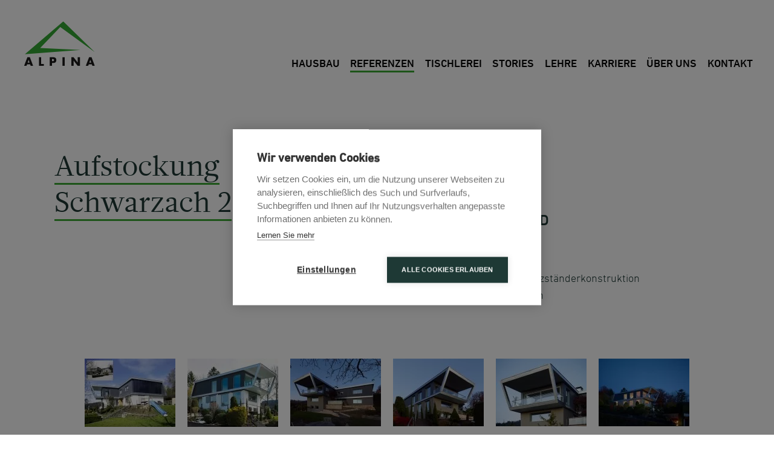

--- FILE ---
content_type: text/html; charset=UTF-8
request_url: https://www.alpinahaus.at/referenzen/aufstockung-schwarzach-2-2/
body_size: 20110
content:
<!doctype html>
<html lang="de" class="no-js">

<head>
  <meta charset="UTF-8">
  <title>Aufstockung Schwarzach 2 - Alpina Haus : Alpina Haus</title><style id="perfmatters-used-css">:where(.wp-block-button__link){border-radius:9999px;box-shadow:none;padding:calc(.667em + 2px) calc(1.333em + 2px);text-decoration:none;}:root :where(.wp-block-button .wp-block-button__link.is-style-outline),:root :where(.wp-block-button.is-style-outline>.wp-block-button__link){border:2px solid;padding:.667em 1.333em;}:root :where(.wp-block-button .wp-block-button__link.is-style-outline:not(.has-text-color)),:root :where(.wp-block-button.is-style-outline>.wp-block-button__link:not(.has-text-color)){color:currentColor;}:root :where(.wp-block-button .wp-block-button__link.is-style-outline:not(.has-background)),:root :where(.wp-block-button.is-style-outline>.wp-block-button__link:not(.has-background)){background-color:initial;background-image:none;}:where(.wp-block-columns){margin-bottom:1.75em;}:where(.wp-block-columns.has-background){padding:1.25em 2.375em;}:where(.wp-block-post-comments input[type=submit]){border:none;}:where(.wp-block-cover-image:not(.has-text-color)),:where(.wp-block-cover:not(.has-text-color)){color:#fff;}:where(.wp-block-cover-image.is-light:not(.has-text-color)),:where(.wp-block-cover.is-light:not(.has-text-color)){color:#000;}:root :where(.wp-block-cover h1:not(.has-text-color)),:root :where(.wp-block-cover h2:not(.has-text-color)),:root :where(.wp-block-cover h3:not(.has-text-color)),:root :where(.wp-block-cover h4:not(.has-text-color)),:root :where(.wp-block-cover h5:not(.has-text-color)),:root :where(.wp-block-cover h6:not(.has-text-color)),:root :where(.wp-block-cover p:not(.has-text-color)){color:inherit;}:where(.wp-block-file){margin-bottom:1.5em;}:where(.wp-block-file__button){border-radius:2em;display:inline-block;padding:.5em 1em;}:where(.wp-block-file__button):is(a):active,:where(.wp-block-file__button):is(a):focus,:where(.wp-block-file__button):is(a):hover,:where(.wp-block-file__button):is(a):visited{box-shadow:none;color:#fff;opacity:.85;text-decoration:none;}:where(.wp-block-group.wp-block-group-is-layout-constrained){position:relative;}@keyframes show-content-image{0%{visibility:hidden;}99%{visibility:hidden;}to{visibility:visible;}}@keyframes turn-on-visibility{0%{opacity:0;}to{opacity:1;}}@keyframes turn-off-visibility{0%{opacity:1;visibility:visible;}99%{opacity:0;visibility:visible;}to{opacity:0;visibility:hidden;}}@keyframes lightbox-zoom-in{0%{transform:translate(calc(( -100vw + var(--wp--lightbox-scrollbar-width) ) / 2 + var(--wp--lightbox-initial-left-position)),calc(-50vh + var(--wp--lightbox-initial-top-position))) scale(var(--wp--lightbox-scale));}to{transform:translate(-50%,-50%) scale(1);}}@keyframes lightbox-zoom-out{0%{transform:translate(-50%,-50%) scale(1);visibility:visible;}99%{visibility:visible;}to{transform:translate(calc(( -100vw + var(--wp--lightbox-scrollbar-width) ) / 2 + var(--wp--lightbox-initial-left-position)),calc(-50vh + var(--wp--lightbox-initial-top-position))) scale(var(--wp--lightbox-scale));visibility:hidden;}}:where(.wp-block-latest-comments:not([style*=line-height] .wp-block-latest-comments__comment)){line-height:1.1;}:where(.wp-block-latest-comments:not([style*=line-height] .wp-block-latest-comments__comment-excerpt p)){line-height:1.8;}:root :where(.wp-block-latest-posts.is-grid){padding:0;}:root :where(.wp-block-latest-posts.wp-block-latest-posts__list){padding-left:0;}ol,ul{box-sizing:border-box;}:root :where(.wp-block-list.has-background){padding:1.25em 2.375em;}:where(.wp-block-navigation.has-background .wp-block-navigation-item a:not(.wp-element-button)),:where(.wp-block-navigation.has-background .wp-block-navigation-submenu a:not(.wp-element-button)){padding:.5em 1em;}:where(.wp-block-navigation .wp-block-navigation__submenu-container .wp-block-navigation-item a:not(.wp-element-button)),:where(.wp-block-navigation .wp-block-navigation__submenu-container .wp-block-navigation-submenu a:not(.wp-element-button)),:where(.wp-block-navigation .wp-block-navigation__submenu-container .wp-block-navigation-submenu button.wp-block-navigation-item__content),:where(.wp-block-navigation .wp-block-navigation__submenu-container .wp-block-pages-list__item button.wp-block-navigation-item__content){padding:.5em 1em;}@keyframes overlay-menu__fade-in-animation{0%{opacity:0;transform:translateY(.5em);}to{opacity:1;transform:translateY(0);}}:root :where(p.has-background){padding:1.25em 2.375em;}:where(p.has-text-color:not(.has-link-color)) a{color:inherit;}:where(.wp-block-post-excerpt){box-sizing:border-box;margin-bottom:var(--wp--style--block-gap);margin-top:var(--wp--style--block-gap);}:where(.wp-block-preformatted.has-background){padding:1.25em 2.375em;}:where(.wp-block-search__button){border:1px solid #ccc;padding:6px 10px;}:where(.wp-block-search__input){font-family:inherit;font-size:inherit;font-style:inherit;font-weight:inherit;letter-spacing:inherit;line-height:inherit;text-transform:inherit;}:where(.wp-block-search__button-inside .wp-block-search__inside-wrapper){border:1px solid #949494;box-sizing:border-box;padding:4px;}:where(.wp-block-search__button-inside .wp-block-search__inside-wrapper) :where(.wp-block-search__button){padding:4px 8px;}:root :where(.wp-block-separator.is-style-dots){height:auto;line-height:1;text-align:center;}:root :where(.wp-block-separator.is-style-dots):before{color:currentColor;content:"···";font-family:serif;font-size:1.5em;letter-spacing:2em;padding-left:2em;}:root :where(.wp-block-site-logo.is-style-rounded){border-radius:9999px;}:root :where(.wp-block-social-links .wp-social-link a){padding:.25em;}:root :where(.wp-block-social-links.is-style-logos-only .wp-social-link a){padding:0;}:root :where(.wp-block-social-links.is-style-pill-shape .wp-social-link a){padding-left:.6666666667em;padding-right:.6666666667em;}:root :where(.wp-block-tag-cloud.is-style-outline){display:flex;flex-wrap:wrap;gap:1ch;}:root :where(.wp-block-tag-cloud.is-style-outline a){border:1px solid;font-size:unset !important;margin-right:0;padding:1ch 2ch;text-decoration:none !important;}:root :where(.wp-block-table-of-contents){box-sizing:border-box;}:where(.wp-block-term-description){box-sizing:border-box;margin-bottom:var(--wp--style--block-gap);margin-top:var(--wp--style--block-gap);}:where(pre.wp-block-verse){font-family:inherit;}:root{--wp--preset--font-size--normal:16px;--wp--preset--font-size--huge:42px;}html :where(.has-border-color){border-style:solid;}html :where([style*=border-top-color]){border-top-style:solid;}html :where([style*=border-right-color]){border-right-style:solid;}html :where([style*=border-bottom-color]){border-bottom-style:solid;}html :where([style*=border-left-color]){border-left-style:solid;}html :where([style*=border-width]){border-style:solid;}html :where([style*=border-top-width]){border-top-style:solid;}html :where([style*=border-right-width]){border-right-style:solid;}html :where([style*=border-bottom-width]){border-bottom-style:solid;}html :where([style*=border-left-width]){border-left-style:solid;}html :where(img[class*=wp-image-]){height:auto;max-width:100%;}:where(figure){margin:0 0 1em;}html :where(.is-position-sticky){--wp-admin--admin-bar--position-offset:var(--wp-admin--admin-bar--height,0px);}@media screen and (max-width:600px){html :where(.is-position-sticky){--wp-admin--admin-bar--position-offset:0px;}}:focus{outline:none !important;}::-moz-focus-inner{border:none !important;}a{outline:none !important;}article,aside,details,figcaption,figure,footer,header,hgroup,nav,section,summary{display:block;}[hidden]{display:none;}html{font-size:100%;-webkit-text-size-adjust:100%;-ms-text-size-adjust:100%;}html,button,input,select,textarea{font-family:sans-serif;}body{margin:0;}a:focus{outline:thin dotted;}a:active,a:hover{outline:0;}h2{font-size:1.5em;margin:.83em 0;}h3{font-size:1.17em;margin:1em 0;}b,strong{font-weight:bold;}p,pre{margin:1em 0;}dl,menu,ol,ul{margin:1em 0;}menu,ol,ul{padding:0 0 0 40px;}nav ul,nav ol{list-style:none;list-style-image:none;}img{border:0;-ms-interpolation-mode:bicubic;}html{box-sizing:border-box;}*,*:before,*:after{box-sizing:inherit;}@-webkit-keyframes bounce{0%,20%,50%,80%,100%{-webkit-transform:translateY(0);}40%{-webkit-transform:translateY(-30px);}60%{-webkit-transform:translateY(-15px);}}@keyframes bounce{0%,20%,50%,80%,100%{-webkit-transform:translateY(0);transform:translateY(0);}40%{-webkit-transform:translateY(-30px);transform:translateY(-30px);}60%{-webkit-transform:translateY(-15px);transform:translateY(-15px);}}@-webkit-keyframes bounceIn{0%{opacity:0;-webkit-transform:scale(.3);}50%{opacity:1;-webkit-transform:scale(1.05);}70%{-webkit-transform:scale(.9);}100%{-webkit-transform:scale(1);}}@keyframes bounceIn{0%{opacity:0;-webkit-transform:scale(.3);transform:scale(.3);}50%{opacity:1;-webkit-transform:scale(1.05);transform:scale(1.05);}70%{-webkit-transform:scale(.9);transform:scale(.9);}100%{-webkit-transform:scale(1);transform:scale(1);}}@-webkit-keyframes bounceInDown{0%{opacity:0;-webkit-transform:translateY(-2000px);}60%{opacity:1;-webkit-transform:translateY(30px);}80%{-webkit-transform:translateY(-10px);}100%{-webkit-transform:translateY(0);}}@keyframes bounceInDown{0%{opacity:0;-webkit-transform:translateY(-2000px);transform:translateY(-2000px);}60%{opacity:1;-webkit-transform:translateY(30px);transform:translateY(30px);}80%{-webkit-transform:translateY(-10px);transform:translateY(-10px);}100%{-webkit-transform:translateY(0);transform:translateY(0);}}@-webkit-keyframes bounceInLeft{0%{opacity:0;-webkit-transform:translateX(-2000px);}60%{opacity:1;-webkit-transform:translateX(30px);}80%{-webkit-transform:translateX(-10px);}100%{-webkit-transform:translateX(0);}}@keyframes bounceInLeft{0%{opacity:0;-webkit-transform:translateX(-2000px);transform:translateX(-2000px);}60%{opacity:1;-webkit-transform:translateX(30px);transform:translateX(30px);}80%{-webkit-transform:translateX(-10px);transform:translateX(-10px);}100%{-webkit-transform:translateX(0);transform:translateX(0);}}@-webkit-keyframes bounceInRight{0%{opacity:0;-webkit-transform:translateX(2000px);}60%{opacity:1;-webkit-transform:translateX(-30px);}80%{-webkit-transform:translateX(10px);}100%{-webkit-transform:translateX(0);}}@keyframes bounceInRight{0%{opacity:0;-webkit-transform:translateX(2000px);transform:translateX(2000px);}60%{opacity:1;-webkit-transform:translateX(-30px);transform:translateX(-30px);}80%{-webkit-transform:translateX(10px);transform:translateX(10px);}100%{-webkit-transform:translateX(0);transform:translateX(0);}}@-webkit-keyframes bounceInUp{0%{opacity:0;-webkit-transform:translateY(2000px);}60%{opacity:1;-webkit-transform:translateY(-30px);}80%{-webkit-transform:translateY(10px);}100%{-webkit-transform:translateY(0);}}@keyframes bounceInUp{0%{opacity:0;-webkit-transform:translateY(2000px);transform:translateY(2000px);}60%{opacity:1;-webkit-transform:translateY(-30px);transform:translateY(-30px);}80%{-webkit-transform:translateY(10px);transform:translateY(10px);}100%{-webkit-transform:translateY(0);transform:translateY(0);}}@-webkit-keyframes bounceOut{0%{-webkit-transform:scale(1);}25%{-webkit-transform:scale(.95);}50%{opacity:1;-webkit-transform:scale(1.1);}100%{opacity:0;-webkit-transform:scale(.3);}}@keyframes bounceOut{0%{-webkit-transform:scale(1);transform:scale(1);}25%{-webkit-transform:scale(.95);transform:scale(.95);}50%{opacity:1;-webkit-transform:scale(1.1);transform:scale(1.1);}100%{opacity:0;-webkit-transform:scale(.3);transform:scale(.3);}}@-webkit-keyframes bounceOutDown{0%{-webkit-transform:translateY(0);}20%{opacity:1;-webkit-transform:translateY(-20px);}100%{opacity:0;-webkit-transform:translateY(2000px);}}@keyframes bounceOutDown{0%{-webkit-transform:translateY(0);transform:translateY(0);}20%{opacity:1;-webkit-transform:translateY(-20px);transform:translateY(-20px);}100%{opacity:0;-webkit-transform:translateY(2000px);transform:translateY(2000px);}}@-webkit-keyframes bounceOutLeft{0%{-webkit-transform:translateX(0);}20%{opacity:1;-webkit-transform:translateX(20px);}100%{opacity:0;-webkit-transform:translateX(-2000px);}}@keyframes bounceOutLeft{0%{-webkit-transform:translateX(0);transform:translateX(0);}20%{opacity:1;-webkit-transform:translateX(20px);transform:translateX(20px);}100%{opacity:0;-webkit-transform:translateX(-2000px);transform:translateX(-2000px);}}@-webkit-keyframes bounceOutRight{0%{-webkit-transform:translateX(0);}20%{opacity:1;-webkit-transform:translateX(-20px);}100%{opacity:0;-webkit-transform:translateX(2000px);}}@keyframes bounceOutRight{0%{-webkit-transform:translateX(0);transform:translateX(0);}20%{opacity:1;-webkit-transform:translateX(-20px);transform:translateX(-20px);}100%{opacity:0;-webkit-transform:translateX(2000px);transform:translateX(2000px);}}@-webkit-keyframes bounceOutUp{0%{-webkit-transform:translateY(0);}20%{opacity:1;-webkit-transform:translateY(20px);}100%{opacity:0;-webkit-transform:translateY(-2000px);}}@keyframes bounceOutUp{0%{-webkit-transform:translateY(0);transform:translateY(0);}20%{opacity:1;-webkit-transform:translateY(20px);transform:translateY(20px);}100%{opacity:0;-webkit-transform:translateY(-2000px);transform:translateY(-2000px);}}@-webkit-keyframes fadeIn{0%{opacity:0;}100%{opacity:1;}}@keyframes fadeIn{0%{opacity:0;}100%{opacity:1;}}@-webkit-keyframes fadeInDown{0%{opacity:0;-webkit-transform:translateY(-20px);}100%{opacity:1;-webkit-transform:translateY(0);}}@keyframes fadeInDown{0%{opacity:0;-webkit-transform:translateY(-20px);transform:translateY(-20px);}100%{opacity:1;-webkit-transform:translateY(0);transform:translateY(0);}}@-webkit-keyframes fadeInDownBig{0%{opacity:0;-webkit-transform:translateY(-2000px);}100%{opacity:1;-webkit-transform:translateY(0);}}@keyframes fadeInDownBig{0%{opacity:0;-webkit-transform:translateY(-2000px);transform:translateY(-2000px);}100%{opacity:1;-webkit-transform:translateY(0);transform:translateY(0);}}@-webkit-keyframes fadeInLeft{0%{opacity:0;-webkit-transform:translateX(-20px);}100%{opacity:1;-webkit-transform:translateX(0);}}@keyframes fadeInLeft{0%{opacity:0;-webkit-transform:translateX(-20px);transform:translateX(-20px);}100%{opacity:1;-webkit-transform:translateX(0);transform:translateX(0);}}@-webkit-keyframes fadeInLeftBig{0%{opacity:0;-webkit-transform:translateX(-2000px);}100%{opacity:1;-webkit-transform:translateX(0);}}@keyframes fadeInLeftBig{0%{opacity:0;-webkit-transform:translateX(-2000px);transform:translateX(-2000px);}100%{opacity:1;-webkit-transform:translateX(0);transform:translateX(0);}}@-webkit-keyframes fadeInRight{0%{opacity:0;-webkit-transform:translateX(20px);}100%{opacity:1;-webkit-transform:translateX(0);}}@keyframes fadeInRight{0%{opacity:0;-webkit-transform:translateX(20px);transform:translateX(20px);}100%{opacity:1;-webkit-transform:translateX(0);transform:translateX(0);}}@-webkit-keyframes fadeInRightBig{0%{opacity:0;-webkit-transform:translateX(2000px);}100%{opacity:1;-webkit-transform:translateX(0);}}@keyframes fadeInRightBig{0%{opacity:0;-webkit-transform:translateX(2000px);transform:translateX(2000px);}100%{opacity:1;-webkit-transform:translateX(0);transform:translateX(0);}}@-webkit-keyframes fadeInUp{0%{opacity:0;-webkit-transform:translateY(20px);}100%{opacity:1;-webkit-transform:translateY(0);}}@keyframes fadeInUp{0%{opacity:0;-webkit-transform:translateY(20px);transform:translateY(20px);}100%{opacity:1;-webkit-transform:translateY(0);transform:translateY(0);}}@-webkit-keyframes fadeInUpBig{0%{opacity:0;-webkit-transform:translateY(2000px);}100%{opacity:1;-webkit-transform:translateY(0);}}@keyframes fadeInUpBig{0%{opacity:0;-webkit-transform:translateY(2000px);transform:translateY(2000px);}100%{opacity:1;-webkit-transform:translateY(0);transform:translateY(0);}}@-webkit-keyframes fadeOut{0%{opacity:1;}100%{opacity:0;}}@keyframes fadeOut{0%{opacity:1;}100%{opacity:0;}}@-webkit-keyframes fadeOutDown{0%{opacity:1;-webkit-transform:translateY(0);}100%{opacity:0;-webkit-transform:translateY(20px);}}@keyframes fadeOutDown{0%{opacity:1;-webkit-transform:translateY(0);transform:translateY(0);}100%{opacity:0;-webkit-transform:translateY(20px);transform:translateY(20px);}}@-webkit-keyframes fadeOutDownBig{0%{opacity:1;-webkit-transform:translateY(0);}100%{opacity:0;-webkit-transform:translateY(2000px);}}@keyframes fadeOutDownBig{0%{opacity:1;-webkit-transform:translateY(0);transform:translateY(0);}100%{opacity:0;-webkit-transform:translateY(2000px);transform:translateY(2000px);}}@-webkit-keyframes fadeOutLeft{0%{opacity:1;-webkit-transform:translateX(0);}100%{opacity:0;-webkit-transform:translateX(-20px);}}@keyframes fadeOutLeft{0%{opacity:1;-webkit-transform:translateX(0);transform:translateX(0);}100%{opacity:0;-webkit-transform:translateX(-20px);transform:translateX(-20px);}}@-webkit-keyframes fadeOutLeftBig{0%{opacity:1;-webkit-transform:translateX(0);}100%{opacity:0;-webkit-transform:translateX(-2000px);}}@keyframes fadeOutLeftBig{0%{opacity:1;-webkit-transform:translateX(0);transform:translateX(0);}100%{opacity:0;-webkit-transform:translateX(-2000px);transform:translateX(-2000px);}}@-webkit-keyframes fadeOutRight{0%{opacity:1;-webkit-transform:translateX(0);}100%{opacity:0;-webkit-transform:translateX(20px);}}@keyframes fadeOutRight{0%{opacity:1;-webkit-transform:translateX(0);transform:translateX(0);}100%{opacity:0;-webkit-transform:translateX(20px);transform:translateX(20px);}}@-webkit-keyframes fadeOutRightBig{0%{opacity:1;-webkit-transform:translateX(0);}100%{opacity:0;-webkit-transform:translateX(2000px);}}@keyframes fadeOutRightBig{0%{opacity:1;-webkit-transform:translateX(0);transform:translateX(0);}100%{opacity:0;-webkit-transform:translateX(2000px);transform:translateX(2000px);}}@-webkit-keyframes fadeOutUp{0%{opacity:1;-webkit-transform:translateY(0);}100%{opacity:0;-webkit-transform:translateY(-20px);}}@keyframes fadeOutUp{0%{opacity:1;-webkit-transform:translateY(0);transform:translateY(0);}100%{opacity:0;-webkit-transform:translateY(-20px);transform:translateY(-20px);}}@-webkit-keyframes fadeOutUpBig{0%{opacity:1;-webkit-transform:translateY(0);}100%{opacity:0;-webkit-transform:translateY(-2000px);}}@keyframes fadeOutUpBig{0%{opacity:1;-webkit-transform:translateY(0);transform:translateY(0);}100%{opacity:0;-webkit-transform:translateY(-2000px);transform:translateY(-2000px);}}@-webkit-keyframes flash{0%,50%,100%{opacity:1;}25%,75%{opacity:0;}}@keyframes flash{0%,50%,100%{opacity:1;}25%,75%{opacity:0;}}@-webkit-keyframes flip{0%{-webkit-transform:perspective(400px) rotateY(0);-webkit-animation-timing-function:ease-out;}40%{-webkit-transform:perspective(400px) translateZ(150px) rotateY(170deg);-webkit-animation-timing-function:ease-out;}50%{-webkit-transform:perspective(400px) translateZ(150px) rotateY(190deg) scale(1);-webkit-animation-timing-function:ease-in;}80%{-webkit-transform:perspective(400px) rotateY(360deg) scale(.95);-webkit-animation-timing-function:ease-in;}100%{-webkit-transform:perspective(400px) scale(1);-webkit-animation-timing-function:ease-in;}}@keyframes flip{0%{-webkit-transform:perspective(400px) rotateY(0);transform:perspective(400px) rotateY(0);-webkit-animation-timing-function:ease-out;animation-timing-function:ease-out;}40%{-webkit-transform:perspective(400px) translateZ(150px) rotateY(170deg);transform:perspective(400px) translateZ(150px) rotateY(170deg);-webkit-animation-timing-function:ease-out;animation-timing-function:ease-out;}50%{-webkit-transform:perspective(400px) translateZ(150px) rotateY(190deg) scale(1);transform:perspective(400px) translateZ(150px) rotateY(190deg) scale(1);-webkit-animation-timing-function:ease-in;animation-timing-function:ease-in;}80%{-webkit-transform:perspective(400px) rotateY(360deg) scale(.95);transform:perspective(400px) rotateY(360deg) scale(.95);-webkit-animation-timing-function:ease-in;animation-timing-function:ease-in;}100%{-webkit-transform:perspective(400px) scale(1);transform:perspective(400px) scale(1);-webkit-animation-timing-function:ease-in;animation-timing-function:ease-in;}}@-webkit-keyframes flipInX{0%{-webkit-transform:perspective(400px) rotateX(90deg);opacity:0;}40%{-webkit-transform:perspective(400px) rotateX(-10deg);}70%{-webkit-transform:perspective(400px) rotateX(10deg);}100%{-webkit-transform:perspective(400px) rotateX(0deg);opacity:1;}}@keyframes flipInX{0%{-webkit-transform:perspective(400px) rotateX(90deg);transform:perspective(400px) rotateX(90deg);opacity:0;}40%{-webkit-transform:perspective(400px) rotateX(-10deg);transform:perspective(400px) rotateX(-10deg);}70%{-webkit-transform:perspective(400px) rotateX(10deg);transform:perspective(400px) rotateX(10deg);}100%{-webkit-transform:perspective(400px) rotateX(0deg);transform:perspective(400px) rotateX(0deg);opacity:1;}}@-webkit-keyframes flipInY{0%{-webkit-transform:perspective(400px) rotateY(90deg);opacity:0;}40%{-webkit-transform:perspective(400px) rotateY(-10deg);}70%{-webkit-transform:perspective(400px) rotateY(10deg);}100%{-webkit-transform:perspective(400px) rotateY(0deg);opacity:1;}}@keyframes flipInY{0%{-webkit-transform:perspective(400px) rotateY(90deg);transform:perspective(400px) rotateY(90deg);opacity:0;}40%{-webkit-transform:perspective(400px) rotateY(-10deg);transform:perspective(400px) rotateY(-10deg);}70%{-webkit-transform:perspective(400px) rotateY(10deg);transform:perspective(400px) rotateY(10deg);}100%{-webkit-transform:perspective(400px) rotateY(0deg);transform:perspective(400px) rotateY(0deg);opacity:1;}}@-webkit-keyframes flipOutX{0%{-webkit-transform:perspective(400px) rotateX(0deg);opacity:1;}100%{-webkit-transform:perspective(400px) rotateX(90deg);opacity:0;}}@keyframes flipOutX{0%{-webkit-transform:perspective(400px) rotateX(0deg);transform:perspective(400px) rotateX(0deg);opacity:1;}100%{-webkit-transform:perspective(400px) rotateX(90deg);transform:perspective(400px) rotateX(90deg);opacity:0;}}@-webkit-keyframes flipOutY{0%{-webkit-transform:perspective(400px) rotateY(0deg);opacity:1;}100%{-webkit-transform:perspective(400px) rotateY(90deg);opacity:0;}}@keyframes flipOutY{0%{-webkit-transform:perspective(400px) rotateY(0deg);transform:perspective(400px) rotateY(0deg);opacity:1;}100%{-webkit-transform:perspective(400px) rotateY(90deg);transform:perspective(400px) rotateY(90deg);opacity:0;}}@-webkit-keyframes hinge{0%{-webkit-transform:rotate(0);-webkit-transform-origin:top left;-webkit-animation-timing-function:ease-in-out;}20%,60%{-webkit-transform:rotate(80deg);-webkit-transform-origin:top left;-webkit-animation-timing-function:ease-in-out;}40%{-webkit-transform:rotate(60deg);-webkit-transform-origin:top left;-webkit-animation-timing-function:ease-in-out;}80%{-webkit-transform:rotate(60deg) translateY(0);opacity:1;-webkit-transform-origin:top left;-webkit-animation-timing-function:ease-in-out;}100%{-webkit-transform:translateY(700px);opacity:0;}}@keyframes hinge{0%{-webkit-transform:rotate(0);transform:rotate(0);-webkit-transform-origin:top left;transform-origin:top left;-webkit-animation-timing-function:ease-in-out;animation-timing-function:ease-in-out;}20%,60%{-webkit-transform:rotate(80deg);transform:rotate(80deg);-webkit-transform-origin:top left;transform-origin:top left;-webkit-animation-timing-function:ease-in-out;animation-timing-function:ease-in-out;}40%{-webkit-transform:rotate(60deg);transform:rotate(60deg);-webkit-transform-origin:top left;transform-origin:top left;-webkit-animation-timing-function:ease-in-out;animation-timing-function:ease-in-out;}80%{-webkit-transform:rotate(60deg) translateY(0);transform:rotate(60deg) translateY(0);opacity:1;-webkit-transform-origin:top left;transform-origin:top left;-webkit-animation-timing-function:ease-in-out;animation-timing-function:ease-in-out;}100%{-webkit-transform:translateY(700px);transform:translateY(700px);opacity:0;}}@-webkit-keyframes lightSpeedIn{0%{-webkit-transform:translateX(100%) skewX(-30deg);opacity:0;}60%{-webkit-transform:translateX(-20%) skewX(30deg);opacity:1;}80%{-webkit-transform:translateX(0%) skewX(-15deg);opacity:1;}100%{-webkit-transform:translateX(0%) skewX(0deg);opacity:1;}}@keyframes lightSpeedIn{0%{-webkit-transform:translateX(100%) skewX(-30deg);transform:translateX(100%) skewX(-30deg);opacity:0;}60%{-webkit-transform:translateX(-20%) skewX(30deg);transform:translateX(-20%) skewX(30deg);opacity:1;}80%{-webkit-transform:translateX(0%) skewX(-15deg);transform:translateX(0%) skewX(-15deg);opacity:1;}100%{-webkit-transform:translateX(0%) skewX(0deg);transform:translateX(0%) skewX(0deg);opacity:1;}}@-webkit-keyframes lightSpeedOut{0%{-webkit-transform:translateX(0%) skewX(0deg);opacity:1;}100%{-webkit-transform:translateX(100%) skewX(-30deg);opacity:0;}}@keyframes lightSpeedOut{0%{-webkit-transform:translateX(0%) skewX(0deg);transform:translateX(0%) skewX(0deg);opacity:1;}100%{-webkit-transform:translateX(100%) skewX(-30deg);transform:translateX(100%) skewX(-30deg);opacity:0;}}@-webkit-keyframes pulse{0%{-webkit-transform:scale(1);}50%{-webkit-transform:scale(1.1);}100%{-webkit-transform:scale(1);}}@keyframes pulse{0%{-webkit-transform:scale(1);transform:scale(1);}50%{-webkit-transform:scale(1.1);transform:scale(1.1);}100%{-webkit-transform:scale(1);transform:scale(1);}}@-webkit-keyframes rollIn{0%{opacity:0;-webkit-transform:translateX(-100%) rotate(-120deg);}100%{opacity:1;-webkit-transform:translateX(0px) rotate(0deg);}}@keyframes rollIn{0%{opacity:0;-webkit-transform:translateX(-100%) rotate(-120deg);transform:translateX(-100%) rotate(-120deg);}100%{opacity:1;-webkit-transform:translateX(0px) rotate(0deg);transform:translateX(0px) rotate(0deg);}}@-webkit-keyframes rollOut{0%{opacity:1;-webkit-transform:translateX(0px) rotate(0deg);}100%{opacity:0;-webkit-transform:translateX(100%) rotate(120deg);}}@keyframes rollOut{0%{opacity:1;-webkit-transform:translateX(0px) rotate(0deg);transform:translateX(0px) rotate(0deg);}100%{opacity:0;-webkit-transform:translateX(100%) rotate(120deg);transform:translateX(100%) rotate(120deg);}}@-webkit-keyframes rotateIn{0%{-webkit-transform-origin:center center;-webkit-transform:rotate(-200deg);opacity:0;}100%{-webkit-transform-origin:center center;-webkit-transform:rotate(0);opacity:1;}}@keyframes rotateIn{0%{-webkit-transform-origin:center center;transform-origin:center center;-webkit-transform:rotate(-200deg);transform:rotate(-200deg);opacity:0;}100%{-webkit-transform-origin:center center;transform-origin:center center;-webkit-transform:rotate(0);transform:rotate(0);opacity:1;}}@-webkit-keyframes rotateInDownLeft{0%{-webkit-transform-origin:left bottom;-webkit-transform:rotate(-90deg);opacity:0;}100%{-webkit-transform-origin:left bottom;-webkit-transform:rotate(0);opacity:1;}}@keyframes rotateInDownLeft{0%{-webkit-transform-origin:left bottom;transform-origin:left bottom;-webkit-transform:rotate(-90deg);transform:rotate(-90deg);opacity:0;}100%{-webkit-transform-origin:left bottom;transform-origin:left bottom;-webkit-transform:rotate(0);transform:rotate(0);opacity:1;}}@-webkit-keyframes rotateInDownRight{0%{-webkit-transform-origin:right bottom;-webkit-transform:rotate(90deg);opacity:0;}100%{-webkit-transform-origin:right bottom;-webkit-transform:rotate(0);opacity:1;}}@keyframes rotateInDownRight{0%{-webkit-transform-origin:right bottom;transform-origin:right bottom;-webkit-transform:rotate(90deg);transform:rotate(90deg);opacity:0;}100%{-webkit-transform-origin:right bottom;transform-origin:right bottom;-webkit-transform:rotate(0);transform:rotate(0);opacity:1;}}@-webkit-keyframes rotateInUpLeft{0%{-webkit-transform-origin:left bottom;-webkit-transform:rotate(90deg);opacity:0;}100%{-webkit-transform-origin:left bottom;-webkit-transform:rotate(0);opacity:1;}}@keyframes rotateInUpLeft{0%{-webkit-transform-origin:left bottom;transform-origin:left bottom;-webkit-transform:rotate(90deg);transform:rotate(90deg);opacity:0;}100%{-webkit-transform-origin:left bottom;transform-origin:left bottom;-webkit-transform:rotate(0);transform:rotate(0);opacity:1;}}@-webkit-keyframes rotateInUpRight{0%{-webkit-transform-origin:right bottom;-webkit-transform:rotate(-90deg);opacity:0;}100%{-webkit-transform-origin:right bottom;-webkit-transform:rotate(0);opacity:1;}}@keyframes rotateInUpRight{0%{-webkit-transform-origin:right bottom;transform-origin:right bottom;-webkit-transform:rotate(-90deg);transform:rotate(-90deg);opacity:0;}100%{-webkit-transform-origin:right bottom;transform-origin:right bottom;-webkit-transform:rotate(0);transform:rotate(0);opacity:1;}}@-webkit-keyframes rotateOut{0%{-webkit-transform-origin:center center;-webkit-transform:rotate(0);opacity:1;}100%{-webkit-transform-origin:center center;-webkit-transform:rotate(200deg);opacity:0;}}@keyframes rotateOut{0%{-webkit-transform-origin:center center;transform-origin:center center;-webkit-transform:rotate(0);transform:rotate(0);opacity:1;}100%{-webkit-transform-origin:center center;transform-origin:center center;-webkit-transform:rotate(200deg);transform:rotate(200deg);opacity:0;}}@-webkit-keyframes rotateOutDownLeft{0%{-webkit-transform-origin:left bottom;-webkit-transform:rotate(0);opacity:1;}100%{-webkit-transform-origin:left bottom;-webkit-transform:rotate(90deg);opacity:0;}}@keyframes rotateOutDownLeft{0%{-webkit-transform-origin:left bottom;transform-origin:left bottom;-webkit-transform:rotate(0);transform:rotate(0);opacity:1;}100%{-webkit-transform-origin:left bottom;transform-origin:left bottom;-webkit-transform:rotate(90deg);transform:rotate(90deg);opacity:0;}}@-webkit-keyframes rotateOutDownRight{0%{-webkit-transform-origin:right bottom;-webkit-transform:rotate(0);opacity:1;}100%{-webkit-transform-origin:right bottom;-webkit-transform:rotate(-90deg);opacity:0;}}@keyframes rotateOutDownRight{0%{-webkit-transform-origin:right bottom;transform-origin:right bottom;-webkit-transform:rotate(0);transform:rotate(0);opacity:1;}100%{-webkit-transform-origin:right bottom;transform-origin:right bottom;-webkit-transform:rotate(-90deg);transform:rotate(-90deg);opacity:0;}}@-webkit-keyframes rotateOutUpLeft{0%{-webkit-transform-origin:left bottom;-webkit-transform:rotate(0);opacity:1;}100%{-webkit-transform-origin:left bottom;-webkit-transform:rotate(-90deg);opacity:0;}}@keyframes rotateOutUpLeft{0%{-webkit-transform-origin:left bottom;transform-origin:left bottom;-webkit-transform:rotate(0);transform:rotate(0);opacity:1;}100%{-webkit-transform-origin:left bottom;transform-origin:left bottom;-webkit-transform:rotate(-90deg);transform:rotate(-90deg);opacity:0;}}@-webkit-keyframes rotateOutUpRight{0%{-webkit-transform-origin:right bottom;-webkit-transform:rotate(0);opacity:1;}100%{-webkit-transform-origin:right bottom;-webkit-transform:rotate(90deg);opacity:0;}}@keyframes rotateOutUpRight{0%{-webkit-transform-origin:right bottom;transform-origin:right bottom;-webkit-transform:rotate(0);transform:rotate(0);opacity:1;}100%{-webkit-transform-origin:right bottom;transform-origin:right bottom;-webkit-transform:rotate(90deg);transform:rotate(90deg);opacity:0;}}@-webkit-keyframes shake{0%,100%{-webkit-transform:translateX(0);}10%,30%,50%,70%,90%{-webkit-transform:translateX(-10px);}20%,40%,60%,80%{-webkit-transform:translateX(10px);}}@keyframes shake{0%,100%{-webkit-transform:translateX(0);transform:translateX(0);}10%,30%,50%,70%,90%{-webkit-transform:translateX(-10px);transform:translateX(-10px);}20%,40%,60%,80%{-webkit-transform:translateX(10px);transform:translateX(10px);}}@-webkit-keyframes swing{20%,40%,60%,80%,100%{-webkit-transform-origin:top center;}20%{-webkit-transform:rotate(15deg);}40%{-webkit-transform:rotate(-10deg);}60%{-webkit-transform:rotate(5deg);}80%{-webkit-transform:rotate(-5deg);}100%{-webkit-transform:rotate(0deg);}}@keyframes swing{20%{-webkit-transform:rotate(15deg);transform:rotate(15deg);}40%{-webkit-transform:rotate(-10deg);transform:rotate(-10deg);}60%{-webkit-transform:rotate(5deg);transform:rotate(5deg);}80%{-webkit-transform:rotate(-5deg);transform:rotate(-5deg);}100%{-webkit-transform:rotate(0deg);transform:rotate(0deg);}}@-webkit-keyframes tada{0%{-webkit-transform:scale(1);}10%,20%{-webkit-transform:scale(.9) rotate(-3deg);}30%,50%,70%,90%{-webkit-transform:scale(1.1) rotate(3deg);}40%,60%,80%{-webkit-transform:scale(1.1) rotate(-3deg);}100%{-webkit-transform:scale(1) rotate(0);}}@keyframes tada{0%{-webkit-transform:scale(1);transform:scale(1);}10%,20%{-webkit-transform:scale(.9) rotate(-3deg);transform:scale(.9) rotate(-3deg);}30%,50%,70%,90%{-webkit-transform:scale(1.1) rotate(3deg);transform:scale(1.1) rotate(3deg);}40%,60%,80%{-webkit-transform:scale(1.1) rotate(-3deg);transform:scale(1.1) rotate(-3deg);}100%{-webkit-transform:scale(1) rotate(0);transform:scale(1) rotate(0);}}@-webkit-keyframes wiggle{0%{-webkit-transform:skewX(9deg);}10%{-webkit-transform:skewX(-8deg);}20%{-webkit-transform:skewX(7deg);}30%{-webkit-transform:skewX(-6deg);}40%{-webkit-transform:skewX(5deg);}50%{-webkit-transform:skewX(-4deg);}60%{-webkit-transform:skewX(3deg);}70%{-webkit-transform:skewX(-2deg);}80%{-webkit-transform:skewX(1deg);}90%{-webkit-transform:skewX(0deg);}100%{-webkit-transform:skewX(0deg);}}@keyframes wiggle{0%{-webkit-transform:skewX(9deg);transform:skewX(9deg);}10%{-webkit-transform:skewX(-8deg);transform:skewX(-8deg);}20%{-webkit-transform:skewX(7deg);transform:skewX(7deg);}30%{-webkit-transform:skewX(-6deg);transform:skewX(-6deg);}40%{-webkit-transform:skewX(5deg);transform:skewX(5deg);}50%{-webkit-transform:skewX(-4deg);transform:skewX(-4deg);}60%{-webkit-transform:skewX(3deg);transform:skewX(3deg);}70%{-webkit-transform:skewX(-2deg);transform:skewX(-2deg);}80%{-webkit-transform:skewX(1deg);transform:skewX(1deg);}90%{-webkit-transform:skewX(0deg);transform:skewX(0deg);}100%{-webkit-transform:skewX(0deg);transform:skewX(0deg);}}@-webkit-keyframes wobble{0%{-webkit-transform:translateX(0%);}15%{-webkit-transform:translateX(-25%) rotate(-5deg);}30%{-webkit-transform:translateX(20%) rotate(3deg);}45%{-webkit-transform:translateX(-15%) rotate(-3deg);}60%{-webkit-transform:translateX(10%) rotate(2deg);}75%{-webkit-transform:translateX(-5%) rotate(-1deg);}100%{-webkit-transform:translateX(0%);}}@keyframes wobble{0%{-webkit-transform:translateX(0%);transform:translateX(0%);}15%{-webkit-transform:translateX(-25%) rotate(-5deg);transform:translateX(-25%) rotate(-5deg);}30%{-webkit-transform:translateX(20%) rotate(3deg);transform:translateX(20%) rotate(3deg);}45%{-webkit-transform:translateX(-15%) rotate(-3deg);transform:translateX(-15%) rotate(-3deg);}60%{-webkit-transform:translateX(10%) rotate(2deg);transform:translateX(10%) rotate(2deg);}75%{-webkit-transform:translateX(-5%) rotate(-1deg);transform:translateX(-5%) rotate(-1deg);}100%{-webkit-transform:translateX(0%);transform:translateX(0%);}}header,main,footer{display:block;}header:before,header:after,main:before,main:after,footer:before,footer:after{display:table;content:"";line-height:0;}header:after,main:after,footer:after{clear:both;}.wrapper{max-width:73.125em;margin-left:auto;margin-right:auto;padding:0 2em;}.wrapper:before,.wrapper:after{display:table;content:"";line-height:0;}.wrapper:after{clear:both;}header{padding:2em 2em;}footer{padding:4em 2em;}@media screen and (max-width: 1050px){footer .wrapper{padding:0;}footer .groups4 .col{width:48% !important;margin:0 2% 2em 0 !important;padding:0 !important;float:left !important;}footer .groups4 .col:first-child{width:100% !important;}footer .groups4 .col:last-child{clear:left;}}main{padding:0;}.groups4{display:block;}.groups4:before,.groups4:after{display:table;content:"";line-height:0;}.groups4:after{clear:both;}.groups4 .col{margin:.5em auto;}@media screen and (min-width: 1050px){.groups4 .col{float:left;display:block;margin-right:2.3576515979%;width:23.2317613015%;}.groups4 .col:last-child{margin-right:0;}.groups4 .col:nth-child(4n){margin-right:0;}.groups4 .col:nth-child(4n+1){clear:left;}}.fl-row-fixed-width{padding:0 1em;}@media screen and (min-width: 768px){.fl-row-fixed-width{padding:0 2em;}}.fl-row-fixed-width .fl-row-fixed-width{padding:0 !important;}.fl-row{max-width:73.125em;margin-left:auto;margin-right:auto;margin-top:2em;margin-bottom:2em;}.fl-row:before,.fl-row:after{display:table;content:"";line-height:0;}.fl-row:after{clear:both;}@media screen and (min-width: 768px){.fl-row{margin-top:4em;margin-bottom:4em;}}@media screen and (min-width: 1050px){.fl-row{margin-top:5em;margin-bottom:5em;}}.fl-row:first-child{margin-top:0 !important;margin-bottom:0 !important;}.fl-row:last-child{margin-bottom:0 !important;}.fl-row .fl-row{margin-top:30px;}.fl-row-full-width{max-width:100% !important;margin-left:0 !important;margin-right:0 !important;padding-left:0 !important;padding-right:0 !important;}@media screen and (max-width: 768px){.fl-row-full-width .fl-rich-text{padding:auto 1em !important;}}.fl-photo{position:relative;}.fl-col{margin-bottom:1em !important;}@media screen and (min-width: 769px){.fl-col{margin-bottom:auto !important;}}body{font-family:DINNextLTPro-Light,Arial,Helvetica,sans-serif;font-weight:normal;font-style:normal;font-size:.9em;}@media screen and (min-width: 768px){body{font-size:1em;}}@media screen and (min-width: 1050px){body{font-size:1.1em;-webkit-font-smoothing:antialiased;-moz-osx-font-smoothing:grayscale;}}h1,h2,h6{font-family:Glosa-Roman,Georgia,serif;font-weight:normal;font-style:normal;}h2{font-size:2em !important;color:#1e3935;line-height:130% !important;display:inline;border-bottom:3px solid #3baa33 !important;}@media screen and (min-width: 1050px){h2{font-size:2.66em !important;}}h3{font-family:DINNextLTPro-Medium,Arial,Helvetica,sans-serif;font-weight:normal;font-style:normal;font-size:1.4em;text-transform:uppercase !important;color:#1e3935;}h3:after{content:" ";width:30px;height:3px;background-color:#3baa33;display:block;margin-top:.6em;}h1,h2,h3,h4,h5,h6{margin-top:0;}p+h3{margin-top:1.5em;}strong,.strong{font-family:DINNextLTPro-Medium;font-weight:normal;font-style:normal;}p,.motopress-text-obj p>span{line-height:150% !important;}p:last-child,.motopress-text-obj p>span:last-child{margin-bottom:0;}.btn-cta{margin-right:.5em;display:inline-block;margin-bottom:.5em;}.btn-cta a{text-transform:uppercase;font-family:DINNextLTPro-Medium,Arial,Helvetica,sans-serif;font-size:1.2em;display:inline-block;padding:.4em 1.5em .2em 1.5em !important;text-decoration:none;color:#3baa33;border:3px solid #3baa33;line-height:140% !important;}.btn-cta a:hover{background-color:#3baa33;color:white;}a.btn-cta,a>.btn-cta{text-transform:uppercase;font-family:DINNextLTPro-Medium,Arial,Helvetica,sans-serif;font-size:1.2em;display:inline-block !important;padding:.4em 1.5em .2em 1.5em !important;text-decoration:none;color:#3baa33;border:3px solid #3baa33 !important;line-height:140% !important;-webkit-transition-property:all;transition-property:all;-webkit-transition-duration:.2s;transition-duration:.2s;-webkit-transition-timing-function:easeout;transition-timing-function:easeout;}a.btn-cta:hover,a>.btn-cta:hover{background-color:#3baa33;color:white;}h2+.btn-cta,p+.btn-cta,h2+br+.btn-cta{margin-top:1em;margin-right:.5em;}h2+.btn-cta:before,h2+.btn-cta:after,p+.btn-cta:before,p+.btn-cta:after,h2+br+.btn-cta:before,h2+br+.btn-cta:after{display:table;content:"";line-height:0;}h2+.btn-cta:after,p+.btn-cta:after,h2+br+.btn-cta:after{clear:both;}@media screen and (min-width: 769px){.top6em{display:inline-block;padding-top:6em;}}.toplink{position:fixed;bottom:2em;right:2em;border:3px solid #3baa33;display:none;background:#fff url("https://www.alpinahaus.at/wp-content/themes/alpina/css/../img/arrow-green.svg") center center no-repeat;background-size:70%;width:3em;height:3em;}.toplink img{width:25px;height:auto;}.toplink:hover{background:#3baa33 url("https://www.alpinahaus.at/wp-content/themes/alpina/css/../img/up-white.png") center center no-repeat;}@media screen and (max-width: 769px){.listing-slash2{padding:1em;}}.listing-slash2 ul{list-style-type:none;margin:0;padding:0 0 0 2em;}.listing-slash2 ul li{font-family:DINNextLTPro-Light,Arial,Helvetica,sans-serif;color:#1e3935;margin:.4em 0;}.listing-slash2 ul li:before{content:"/";margin:0 .7em 0 -1.5em;color:#1e3935;}.listing-slash2 ul li ul{padding:0 !important;}.listing-slash2 ul li ul li{font-family:DINNextLTPro-Light,Arial,Helvetica,sans-serif;margin-bottom:.3em;color:#000;}.listing-slash2 ul li ul li:before{content:"//";}@media screen and (min-width: 1050px){a[href^=tel]{color:inherit !important;text-decoration:none;cursor:default;}a[href^=tel]:hover{text-decoration:none;color:white;cursor:default;}}header{background-color:white;}header #logo{float:left;display:block;margin-right:2.3576515979%;width:48.821174201%;}header #logo:last-child{margin-right:0;}@media screen and (min-width: 1050px){header #logo{float:left;display:block;margin-right:2.3576515979%;width:14.7019570017%;}header #logo:last-child{margin-right:0;}header #logo img{height:4.2em;}}header nav{float:left;display:block;margin-right:2.3576515979%;width:48.821174201%;margin-right:0;}header nav:last-child{margin-right:0;}@media screen and (min-width: 1050px){header nav{float:left;display:block;margin-right:2.3576515979%;width:82.9403914003%;margin-right:0;}header nav:last-child{margin-right:0;}}#navigation{display:none;}@media screen and (min-width: 1050px){.single-referenzen nav#navigation ul li:nth-child(3) a{border-bottom:3px solid #3baa33;}nav#navigation{display:block;font-family:DINNextLTPro-Medium,Arial,Helvetica,sans-serif;font-weight:400;font-size:1em;display:block;}nav#navigation:before,nav#navigation:after{display:table;content:"";line-height:0;}nav#navigation:after{clear:both;}nav#navigation ul{list-style-type:none;margin:3.2em 0 0 0;padding:0;float:right;line-height:145%;}nav#navigation ul li{float:left;}nav#navigation ul li a{display:block;text-decoration:none;color:#000;margin-left:1em;text-transform:uppercase;border-bottom:3px solid transparent;}nav#navigation ul li.current_page_item a,nav#navigation ul li:hover a,nav#navigation ul li.current_page_parent a{border-bottom:3px solid #3baa33;}nav#navigation ul li ul{display:none;}nav#navigation ul li:hover ul{display:block;position:absolute;background-color:#134e49;z-index:1000;margin:0;padding:1em 0;}nav#navigation ul li:hover ul li{float:none;padding:0;margin:0;}nav#navigation ul li:hover ul li a{border-bottom:none;color:white;padding:.5em 1em;margin-left:0;}nav#navigation ul li:hover ul li:hover a,nav#navigation ul li:hover ul li.current_page_item a{color:#3baa33;}}#mobile-header{float:right;}#mobile-header a{text-decoration:none;display:block;font-size:2em;color:#1e3935;text-decoration:none;padding-left:2em;padding-bottom:2em;}#mobile-header a:hover{color:#3baa33;}@media screen and (min-width: 1050px){#mobile-header{display:none;}}@media screen and (max-width: 768px){img{margin-bottom:1em;}}footer{background-color:#1e3935;border-top:3px solid #3baa33;color:white;font-size:.9em;margin-top:0;}footer p{margin-bottom:0;margin-top:0;}footer a{color:#3baa33;text-decoration:underline;}footer a:hover{color:white;}footer img{max-height:80px;}@media screen and (min-width: 1050px){footer .col:last-child{text-align:right;}}@-webkit-keyframes instaReveal{0%{opacity:0;}100%{opacity:1;}}@keyframes instaReveal{0%{opacity:0;}100%{opacity:1;}}@-webkit-keyframes modaal-loading-spinner{0%{opacity:1;-webkit-transform:scale(1.5);transform:scale(1.5);}100%{opacity:.1;-webkit-transform:scale(1);transform:scale(1);}}@keyframes modaal-loading-spinner{0%{opacity:1;-webkit-transform:scale(1.5);transform:scale(1.5);}100%{opacity:.1;-webkit-transform:scale(1);transform:scale(1);}}html,body{width:100%;height:100%;min-width:100%;min-height:100%;}a{-webkit-transition-property:all;transition-property:all;-webkit-transition-duration:.2s;transition-duration:.2s;-webkit-transition-timing-function:easeout;transition-timing-function:easeout;color:#3baa33;}a:hover{color:#1e3935;}img{max-width:100%;height:auto;display:block;}@media screen and (min-width: 1050px){body{padding-top:155px;}header{background-color:rgba(255,255,255,.9);height:155px;position:fixed;top:0;-webkit-transition:top .2s ease-in-out;transition:top .2s ease-in-out;width:100%;z-index:500;}}.toplink{background-image:url("https://www.alpinahaus.at/wp-content/themes/alpina/img/arrow-green.svg");background-size:24px;transform:rotate(90deg);}.toplink:hover{background-image:url("https://www.alpinahaus.at/wp-content/themes/alpina/img/arrow-white.svg");background-size:24px;transform:rotate(90deg);}@import url("//hello.myfonts.net/count/30bd59");@import url("//hello.myfonts.net/count/30bd64");@font-face{font-family:"Glosa-Roman";src:url("https://www.alpinahaus.at/wp-content/themes/alpina/fonts/webfonts/30BD59_0_0.eot");src:url("https://www.alpinahaus.at/wp-content/themes/alpina/fonts/webfonts/30BD59_0_0.eot?#iefix") format("embedded-opentype"),url("https://www.alpinahaus.at/wp-content/themes/alpina/fonts/webfonts/30BD59_0_0.woff2") format("woff2"),url("https://www.alpinahaus.at/wp-content/themes/alpina/fonts/webfonts/30BD59_0_0.woff") format("woff"),url("https://www.alpinahaus.at/wp-content/themes/alpina/fonts/webfonts/30BD59_0_0.ttf") format("truetype");}@font-face{font-family:"DINNextLTPro-Medium";src:url("https://www.alpinahaus.at/wp-content/themes/alpina/fonts/webfonts/30BD64_0_0.eot");src:url("https://www.alpinahaus.at/wp-content/themes/alpina/fonts/webfonts/30BD64_0_0.eot?#iefix") format("embedded-opentype"),url("https://www.alpinahaus.at/wp-content/themes/alpina/fonts/webfonts/30BD64_0_0.woff2") format("woff2"),url("https://www.alpinahaus.at/wp-content/themes/alpina/fonts/webfonts/30BD64_0_0.woff") format("woff"),url("https://www.alpinahaus.at/wp-content/themes/alpina/fonts/webfonts/30BD64_0_0.ttf") format("truetype");}@font-face{font-family:"DINNextLTPro-Light";src:url("https://www.alpinahaus.at/wp-content/themes/alpina/fonts/webfonts/30BD64_1_0.eot");src:url("https://www.alpinahaus.at/wp-content/themes/alpina/fonts/webfonts/30BD64_1_0.eot?#iefix") format("embedded-opentype"),url("https://www.alpinahaus.at/wp-content/themes/alpina/fonts/webfonts/30BD64_1_0.woff2") format("woff2"),url("https://www.alpinahaus.at/wp-content/themes/alpina/fonts/webfonts/30BD64_1_0.woff") format("woff"),url("https://www.alpinahaus.at/wp-content/themes/alpina/fonts/webfonts/30BD64_1_0.ttf") format("truetype");}.fa,.fab,.fad,.fal,.far,.fas{-moz-osx-font-smoothing:grayscale;-webkit-font-smoothing:antialiased;display:inline-block;font-style:normal;font-variant:normal;text-rendering:auto;line-height:1;}@-webkit-keyframes fa-spin{0%{-webkit-transform:rotate(0deg);transform:rotate(0deg);}to{-webkit-transform:rotate(1turn);transform:rotate(1turn);}}@keyframes fa-spin{0%{-webkit-transform:rotate(0deg);transform:rotate(0deg);}to{-webkit-transform:rotate(1turn);transform:rotate(1turn);}}.fa-bars:before{content:"";}.fa-instagram:before{content:"";}@font-face{font-family:"Font Awesome 5 Brands";font-style:normal;font-weight:400;font-display:block;src:url("https://www.alpinahaus.at/wp-content/plugins/bb-plugin/fonts/fontawesome/5.15.4/css/../webfonts/fa-brands-400.eot");src:url("https://www.alpinahaus.at/wp-content/plugins/bb-plugin/fonts/fontawesome/5.15.4/css/../webfonts/fa-brands-400.eot?#iefix") format("embedded-opentype"),url("https://www.alpinahaus.at/wp-content/plugins/bb-plugin/fonts/fontawesome/5.15.4/css/../webfonts/fa-brands-400.woff2") format("woff2"),url("https://www.alpinahaus.at/wp-content/plugins/bb-plugin/fonts/fontawesome/5.15.4/css/../webfonts/fa-brands-400.woff") format("woff"),url("https://www.alpinahaus.at/wp-content/plugins/bb-plugin/fonts/fontawesome/5.15.4/css/../webfonts/fa-brands-400.ttf") format("truetype"),url("https://www.alpinahaus.at/wp-content/plugins/bb-plugin/fonts/fontawesome/5.15.4/css/../webfonts/fa-brands-400.svg#fontawesome") format("svg");}@font-face{font-family:"Font Awesome 5 Free";font-style:normal;font-weight:400;font-display:block;src:url("https://www.alpinahaus.at/wp-content/plugins/bb-plugin/fonts/fontawesome/5.15.4/css/../webfonts/fa-regular-400.eot");src:url("https://www.alpinahaus.at/wp-content/plugins/bb-plugin/fonts/fontawesome/5.15.4/css/../webfonts/fa-regular-400.eot?#iefix") format("embedded-opentype"),url("https://www.alpinahaus.at/wp-content/plugins/bb-plugin/fonts/fontawesome/5.15.4/css/../webfonts/fa-regular-400.woff2") format("woff2"),url("https://www.alpinahaus.at/wp-content/plugins/bb-plugin/fonts/fontawesome/5.15.4/css/../webfonts/fa-regular-400.woff") format("woff"),url("https://www.alpinahaus.at/wp-content/plugins/bb-plugin/fonts/fontawesome/5.15.4/css/../webfonts/fa-regular-400.ttf") format("truetype"),url("https://www.alpinahaus.at/wp-content/plugins/bb-plugin/fonts/fontawesome/5.15.4/css/../webfonts/fa-regular-400.svg#fontawesome") format("svg");}@font-face{font-family:"Font Awesome 5 Free";font-style:normal;font-weight:900;font-display:block;src:url("https://www.alpinahaus.at/wp-content/plugins/bb-plugin/fonts/fontawesome/5.15.4/css/../webfonts/fa-solid-900.eot");src:url("https://www.alpinahaus.at/wp-content/plugins/bb-plugin/fonts/fontawesome/5.15.4/css/../webfonts/fa-solid-900.eot?#iefix") format("embedded-opentype"),url("https://www.alpinahaus.at/wp-content/plugins/bb-plugin/fonts/fontawesome/5.15.4/css/../webfonts/fa-solid-900.woff2") format("woff2"),url("https://www.alpinahaus.at/wp-content/plugins/bb-plugin/fonts/fontawesome/5.15.4/css/../webfonts/fa-solid-900.woff") format("woff"),url("https://www.alpinahaus.at/wp-content/plugins/bb-plugin/fonts/fontawesome/5.15.4/css/../webfonts/fa-solid-900.ttf") format("truetype"),url("https://www.alpinahaus.at/wp-content/plugins/bb-plugin/fonts/fontawesome/5.15.4/css/../webfonts/fa-solid-900.svg#fontawesome") format("svg");}.fa,.far,.fas{font-family:"Font Awesome 5 Free";}.fa,.fas{font-weight:900;}.fa.fa-adn,.fa.fa-bitbucket,.fa.fa-bitbucket-square,.fa.fa-dropbox,.fa.fa-flickr,.fa.fa-instagram,.fa.fa-stack-overflow{font-family:"Font Awesome 5 Brands";font-weight:400;}.fa.fa-facebook-official{font-family:"Font Awesome 5 Brands";font-weight:400;}.fa.fa-facebook-official:before{content:"";}@media screen and (min-width: 1050px){.single-referenzen nav#navigation ul li:nth-child(3) a{border-color:transparent !important;}.single-referenzen nav#navigation ul li:nth-child(3) a:hover{border-bottom:3px solid #3baa33 !important;}.single-referenzen nav#navigation > div > ul > li:nth-child(3) > a,.single-tischlerei nav#navigation > div > ul > li:nth-child(5) > a{border-color:transparent !important;}.single-referenzen nav#navigation > div > ul > li:nth-child(3) > a:hover,.single-tischlerei nav#navigation > div > ul > li:nth-child(5) > a:hover{border-bottom:3px solid #3baa33 !important;}.single-referenzen nav#navigation > div > ul > li:nth-child(2) > a,.single-tischlerei nav#navigation > div > ul > li:nth-child(3) > a{border-bottom:3px solid #3baa33;}}@media screen and (max-width: 728px){.bottom2em{margin-bottom:2em;}}</style>
  <meta http-equiv="X-UA-Compatible" content="IE=edge,chrome=1">
  <meta name="viewport" content="width=device-width, initial-scale=1.0">
  <meta name='robots' content='index, follow, max-image-preview:large, max-snippet:-1, max-video-preview:-1' />

	<!-- This site is optimized with the Yoast SEO plugin v26.6 - https://yoast.com/wordpress/plugins/seo/ -->
	<link rel="canonical" href="https://www.alpinahaus.at/referenzen/aufstockung-schwarzach-2-2/" />
	<script type="application/ld+json" class="yoast-schema-graph">{"@context":"https://schema.org","@graph":[{"@type":"WebPage","@id":"https://www.alpinahaus.at/referenzen/aufstockung-schwarzach-2-2/","url":"https://www.alpinahaus.at/referenzen/aufstockung-schwarzach-2-2/","name":"Aufstockung Schwarzach 2 - Alpina Haus","isPartOf":{"@id":"https://www.alpinahaus.at/#website"},"datePublished":"2016-06-01T09:09:10+00:00","dateModified":"2023-04-25T09:52:15+00:00","breadcrumb":{"@id":"https://www.alpinahaus.at/referenzen/aufstockung-schwarzach-2-2/#breadcrumb"},"inLanguage":"de","potentialAction":[{"@type":"ReadAction","target":["https://www.alpinahaus.at/referenzen/aufstockung-schwarzach-2-2/"]}]},{"@type":"BreadcrumbList","@id":"https://www.alpinahaus.at/referenzen/aufstockung-schwarzach-2-2/#breadcrumb","itemListElement":[{"@type":"ListItem","position":1,"name":"Home","item":"https://www.alpinahaus.at/"},{"@type":"ListItem","position":2,"name":"Aufstockung Schwarzach 2"}]},{"@type":"WebSite","@id":"https://www.alpinahaus.at/#website","url":"https://www.alpinahaus.at/","name":"Alpina Haus","description":"Die offizielle Homepage von ALPINA HAUS Hard und St. Margrethen","potentialAction":[{"@type":"SearchAction","target":{"@type":"EntryPoint","urlTemplate":"https://www.alpinahaus.at/?s={search_term_string}"},"query-input":{"@type":"PropertyValueSpecification","valueRequired":true,"valueName":"search_term_string"}}],"inLanguage":"de"}]}</script>
	<!-- / Yoast SEO plugin. -->


<link rel='dns-prefetch' href='//code.jquery.com' />
<style id='wp-img-auto-sizes-contain-inline-css' type='text/css'>
img:is([sizes=auto i],[sizes^="auto," i]){contain-intrinsic-size:3000px 1500px}
/*# sourceURL=wp-img-auto-sizes-contain-inline-css */
</style>
<style id='wp-block-library-inline-css' type='text/css'>
:root{--wp-block-synced-color:#7a00df;--wp-block-synced-color--rgb:122,0,223;--wp-bound-block-color:var(--wp-block-synced-color);--wp-editor-canvas-background:#ddd;--wp-admin-theme-color:#007cba;--wp-admin-theme-color--rgb:0,124,186;--wp-admin-theme-color-darker-10:#006ba1;--wp-admin-theme-color-darker-10--rgb:0,107,160.5;--wp-admin-theme-color-darker-20:#005a87;--wp-admin-theme-color-darker-20--rgb:0,90,135;--wp-admin-border-width-focus:2px}@media (min-resolution:192dpi){:root{--wp-admin-border-width-focus:1.5px}}.wp-element-button{cursor:pointer}:root .has-very-light-gray-background-color{background-color:#eee}:root .has-very-dark-gray-background-color{background-color:#313131}:root .has-very-light-gray-color{color:#eee}:root .has-very-dark-gray-color{color:#313131}:root .has-vivid-green-cyan-to-vivid-cyan-blue-gradient-background{background:linear-gradient(135deg,#00d084,#0693e3)}:root .has-purple-crush-gradient-background{background:linear-gradient(135deg,#34e2e4,#4721fb 50%,#ab1dfe)}:root .has-hazy-dawn-gradient-background{background:linear-gradient(135deg,#faaca8,#dad0ec)}:root .has-subdued-olive-gradient-background{background:linear-gradient(135deg,#fafae1,#67a671)}:root .has-atomic-cream-gradient-background{background:linear-gradient(135deg,#fdd79a,#004a59)}:root .has-nightshade-gradient-background{background:linear-gradient(135deg,#330968,#31cdcf)}:root .has-midnight-gradient-background{background:linear-gradient(135deg,#020381,#2874fc)}:root{--wp--preset--font-size--normal:16px;--wp--preset--font-size--huge:42px}.has-regular-font-size{font-size:1em}.has-larger-font-size{font-size:2.625em}.has-normal-font-size{font-size:var(--wp--preset--font-size--normal)}.has-huge-font-size{font-size:var(--wp--preset--font-size--huge)}.has-text-align-center{text-align:center}.has-text-align-left{text-align:left}.has-text-align-right{text-align:right}.has-fit-text{white-space:nowrap!important}#end-resizable-editor-section{display:none}.aligncenter{clear:both}.items-justified-left{justify-content:flex-start}.items-justified-center{justify-content:center}.items-justified-right{justify-content:flex-end}.items-justified-space-between{justify-content:space-between}.screen-reader-text{border:0;clip-path:inset(50%);height:1px;margin:-1px;overflow:hidden;padding:0;position:absolute;width:1px;word-wrap:normal!important}.screen-reader-text:focus{background-color:#ddd;clip-path:none;color:#444;display:block;font-size:1em;height:auto;left:5px;line-height:normal;padding:15px 23px 14px;text-decoration:none;top:5px;width:auto;z-index:100000}html :where(.has-border-color){border-style:solid}html :where([style*=border-top-color]){border-top-style:solid}html :where([style*=border-right-color]){border-right-style:solid}html :where([style*=border-bottom-color]){border-bottom-style:solid}html :where([style*=border-left-color]){border-left-style:solid}html :where([style*=border-width]){border-style:solid}html :where([style*=border-top-width]){border-top-style:solid}html :where([style*=border-right-width]){border-right-style:solid}html :where([style*=border-bottom-width]){border-bottom-style:solid}html :where([style*=border-left-width]){border-left-style:solid}html :where(img[class*=wp-image-]){height:auto;max-width:100%}:where(figure){margin:0 0 1em}html :where(.is-position-sticky){--wp-admin--admin-bar--position-offset:var(--wp-admin--admin-bar--height,0px)}@media screen and (max-width:600px){html :where(.is-position-sticky){--wp-admin--admin-bar--position-offset:0px}}

/*# sourceURL=wp-block-library-inline-css */
</style>
<style id='classic-theme-styles-inline-css' type='text/css'>
/*! This file is auto-generated */
.wp-block-button__link{color:#fff;background-color:#32373c;border-radius:9999px;box-shadow:none;text-decoration:none;padding:calc(.667em + 2px) calc(1.333em + 2px);font-size:1.125em}.wp-block-file__button{background:#32373c;color:#fff;text-decoration:none}
/*# sourceURL=/wp-includes/css/classic-themes.min.css */
</style>
<link rel="stylesheet" id="jquery-magnificpopup-css" media="all" data-pmdelayedstyle="https://www.alpinahaus.at/wp-content/plugins/bb-plugin/css/jquery.magnificpopup.min.css?ver=2.9.4.1">
<link rel='stylesheet' id='fl-builder-layout-4495-css' href='https://www.alpinahaus.at/wp-content/uploads/bb-plugin/cache/4495-layout.css?ver=fa7932012d681a029ccc23a4b878c657' media='all' />
<link rel="stylesheet" id="go-portfolio-magnific-popup-styles-css" media="all" data-pmdelayedstyle="https://www.alpinahaus.at/wp-content/plugins/go_portfolio/assets/plugins/magnific-popup/magnific-popup.css?ver=1.6.4">
<link rel="stylesheet" id="go-portfolio-styles-css" media="all" data-pmdelayedstyle="https://www.alpinahaus.at/wp-content/plugins/go_portfolio/assets/css/go_portfolio_styles.css?ver=1.6.4">
<style id='go-portfolio-styles-inline-css' type='text/css'>
@media only screen and (min-width: 768px) and (max-width: 959px) {
		.gw-gopf-posts { letter-spacing:10px; }
		.gw-gopf {
			
			margin:0 auto;
		}
		.gw-gopf-1col .gw-gopf-col-wrap { 
        	float:left !important;		
			margin-left:0 !important;
        	width:100%;		
		} 
		.gw-gopf-2cols .gw-gopf-col-wrap,
		.gw-gopf-3cols .gw-gopf-col-wrap,
		.gw-gopf-4cols .gw-gopf-col-wrap,
		.gw-gopf-5cols .gw-gopf-col-wrap,
		.gw-gopf-6cols .gw-gopf-col-wrap,
		.gw-gopf-7cols .gw-gopf-col-wrap,
		.gw-gopf-8cols .gw-gopf-col-wrap,
		.gw-gopf-9cols .gw-gopf-col-wrap,
		.gw-gopf-10cols .gw-gopf-col-wrap { width:50% !important; }		
	}

		@media only screen and (min-width: 480px) and (max-width: 767px) {
		.gw-gopf-posts { letter-spacing:20px; }
		.gw-gopf {
			
			margin:0 auto;
		}		
		.gw-gopf-1col .gw-gopf-col-wrap,
		.gw-gopf-2cols .gw-gopf-col-wrap,
		.gw-gopf-3cols .gw-gopf-col-wrap,
		.gw-gopf-4cols .gw-gopf-col-wrap,
		.gw-gopf-5cols .gw-gopf-col-wrap,
		.gw-gopf-6cols .gw-gopf-col-wrap,
		.gw-gopf-7cols .gw-gopf-col-wrap,
		.gw-gopf-8cols .gw-gopf-col-wrap,
		.gw-gopf-9cols .gw-gopf-col-wrap,
		.gw-gopf-10cols .gw-gopf-col-wrap { 
        	float:left !important;		
			margin-left:0 !important;
        	width:100%;
		}

		/* RTL */
		.gw-gopf-rtl.gw-gopf-1col .gw-gopf-col-wrap,
		.gw-gopf-rtl.gw-gopf-2cols .gw-gopf-col-wrap,
		.gw-gopf-rtl.gw-gopf-3cols .gw-gopf-col-wrap,
		.gw-gopf-rtl.gw-gopf-4cols .gw-gopf-col-wrap,
		.gw-gopf-rtl.gw-gopf-5cols .gw-gopf-col-wrap,
		.gw-gopf-rtl.gw-gopf-6cols .gw-gopf-col-wrap,
		.gw-gopf-rtl.gw-gopf-7cols .gw-gopf-col-wrap,
		.gw-gopf-rtl.gw-gopf-8cols .gw-gopf-col-wrap,
		.gw-gopf-rtl.gw-gopf-9cols .gw-gopf-col-wrap,
		.gw-gopf-rtl.gw-gopf-10cols .gw-gopf-col-wrap { float:right !important; }
		
		.gw-gopf-slider-type.gw-gopf-rtl.gw-gopf-1col .gw-gopf-col-wrap,
		.gw-gopf-slider-type.gw-gopf-rtl.gw-gopf-2cols .gw-gopf-col-wrap,
		.gw-gopf-slider-type.gw-gopf-rtl.gw-gopf-3cols .gw-gopf-col-wrap,
		.gw-gopf-slider-type.gw-gopf-rtl.gw-gopf-4cols .gw-gopf-col-wrap,
		.gw-gopf-slider-type.gw-gopf-rtl.gw-gopf-5cols .gw-gopf-col-wrap,
		.gw-gopf-slider-type.gw-gopf-rtl.gw-gopf-6cols .gw-gopf-col-wrap,
		.gw-gopf-slider-type.gw-gopf-rtl.gw-gopf-7cols .gw-gopf-col-wrap,
		.gw-gopf-slider-type.gw-gopf-rtl.gw-gopf-8cols .gw-gopf-col-wrap,
		.gw-gopf-slider-type.gw-gopf-rtl.gw-gopf-9cols .gw-gopf-col-wrap,
		.gw-gopf-slider-type.gw-gopf-rtl.gw-gopf-10cols .gw-gopf-col-wrap { float:left !important; }
		
	}
	
	
		@media only screen and (max-width: 479px) {
		.gw-gopf-posts { letter-spacing:30px; }
		.gw-gopf {
			max-width:400px;
			margin:0 auto;
		}
		.gw-gopf-1col .gw-gopf-col-wrap,
		.gw-gopf-2cols .gw-gopf-col-wrap,
		.gw-gopf-3cols .gw-gopf-col-wrap,
		.gw-gopf-4cols .gw-gopf-col-wrap,
		.gw-gopf-5cols .gw-gopf-col-wrap,
		.gw-gopf-6cols .gw-gopf-col-wrap,
		.gw-gopf-7cols .gw-gopf-col-wrap,
		.gw-gopf-8cols .gw-gopf-col-wrap,
		.gw-gopf-9cols .gw-gopf-col-wrap,
		.gw-gopf-10cols .gw-gopf-col-wrap {
        	margin-left:0 !important;
        	float:left !important;
        	width:100%;
         }
		 
		/* RTL */
		.gw-gopf-rtl.gw-gopf-1col .gw-gopf-col-wrap,
		.gw-gopf-rtl.gw-gopf-2cols .gw-gopf-col-wrap,
		.gw-gopf-rtl.gw-gopf-3cols .gw-gopf-col-wrap,
		.gw-gopf-rtl.gw-gopf-4cols .gw-gopf-col-wrap,
		.gw-gopf-rtl.gw-gopf-5cols .gw-gopf-col-wrap,
		.gw-gopf-rtl.gw-gopf-6cols .gw-gopf-col-wrap,
		.gw-gopf-rtl.gw-gopf-7cols .gw-gopf-col-wrap,
		.gw-gopf-rtl.gw-gopf-8cols .gw-gopf-col-wrap,
		.gw-gopf-rtl.gw-gopf-9cols .gw-gopf-col-wrap,
		.gw-gopf-rtl.gw-gopf-10cols .gw-gopf-col-wrap { float:right !important; }
		
		.gw-gopf-slider-type.gw-gopf-rtl.gw-gopf-1col .gw-gopf-col-wrap,
		.gw-gopf-slider-type.gw-gopf-rtl.gw-gopf-2cols .gw-gopf-col-wrap,
		.gw-gopf-slider-type.gw-gopf-rtl.gw-gopf-3cols .gw-gopf-col-wrap,
		.gw-gopf-slider-type.gw-gopf-rtl.gw-gopf-4cols .gw-gopf-col-wrap,
		.gw-gopf-slider-type.gw-gopf-rtl.gw-gopf-5cols .gw-gopf-col-wrap,
		.gw-gopf-slider-type.gw-gopf-rtl.gw-gopf-6cols .gw-gopf-col-wrap,
		.gw-gopf-slider-type.gw-gopf-rtl.gw-gopf-7cols .gw-gopf-col-wrap,
		.gw-gopf-slider-type.gw-gopf-rtl.gw-gopf-8cols .gw-gopf-col-wrap,
		.gw-gopf-slider-type.gw-gopf-rtl.gw-gopf-9cols .gw-gopf-col-wrap,
		.gw-gopf-slider-type.gw-gopf-rtl.gw-gopf-10cols .gw-gopf-col-wrap { float:left !important; }		
		 
	}
/*# sourceURL=go-portfolio-styles-inline-css */
</style>
<link rel="stylesheet" id="main-style-css" media="all" data-pmdelayedstyle="https://www.alpinahaus.at/wp-content/themes/alpina/css/style.css?ver=1.0.0">
<link rel="stylesheet" id="slider-style-css" media="all" data-pmdelayedstyle="https://www.alpinahaus.at/wp-content/themes/alpina/_slider.15102021-3.css?ver=1.0.0">
<link rel="stylesheet" id="custom-style-css" media="all" data-pmdelayedstyle="https://www.alpinahaus.at/wp-content/themes/alpina/_styles.09102017-0720.css?ver=1.0.0">
<link rel="stylesheet" id="webfonts-css" media="all" data-pmdelayedstyle="https://www.alpinahaus.at/wp-content/themes/alpina/fonts/MyFontsWebfontsKit.css?ver=1.0.0">
<link rel="stylesheet" id="font-awesome-5-css" media="all" data-pmdelayedstyle="https://www.alpinahaus.at/wp-content/plugins/bb-plugin/fonts/fontawesome/5.15.4/css/all.min.css?ver=2.9.4.1">
<link rel="stylesheet" id="font-awesome-css" media="all" data-pmdelayedstyle="https://www.alpinahaus.at/wp-content/plugins/bb-plugin/fonts/fontawesome/5.15.4/css/v4-shims.min.css?ver=2.9.4.1">
<link rel="stylesheet" id="tablepress-default-css" media="all" data-pmdelayedstyle="https://www.alpinahaus.at/wp-content/plugins/tablepress/css/build/default.css?ver=3.2.6">
<style id='rocket-lazyload-inline-css' type='text/css'>
.rll-youtube-player{position:relative;padding-bottom:56.23%;height:0;overflow:hidden;max-width:100%;}.rll-youtube-player:focus-within{outline: 2px solid currentColor;outline-offset: 5px;}.rll-youtube-player iframe{position:absolute;top:0;left:0;width:100%;height:100%;z-index:100;background:0 0}.rll-youtube-player img{bottom:0;display:block;left:0;margin:auto;max-width:100%;width:100%;position:absolute;right:0;top:0;border:none;height:auto;-webkit-transition:.4s all;-moz-transition:.4s all;transition:.4s all}.rll-youtube-player img:hover{-webkit-filter:brightness(75%)}.rll-youtube-player .play{height:100%;width:100%;left:0;top:0;position:absolute;background:url(https://www.alpinahaus.at/wp-content/plugins/wp-rocket/assets/img/youtube.png) no-repeat center;background-color: transparent !important;cursor:pointer;border:none;}
/*# sourceURL=rocket-lazyload-inline-css */
</style>
<script type="text/javascript" src="https://code.jquery.com/jquery-latest.min.js" id="jquery-js"></script>
<link rel="Shortcut Icon" type="image/x-icon" href="https://www.alpinahaus.at/wp-content/themes/alpina/favicon.ico" />  <!-- Google Tag Manager -->
  <noscript><iframe src="//www.googletagmanager.com/ns.html?id=GTM-KFTCJ4" height="0" width="0" style="display:none;visibility:hidden"></iframe></noscript>
  <script>
    (function(w, d, s, l, i) {
      w[l] = w[l] || [];
      w[l].push({
        'gtm.start': new Date().getTime(),
        event: 'gtm.js'
      });
      var f = d.getElementsByTagName(s)[0],
        j = d.createElement(s),
        dl = l != 'dataLayer' ? '&l=' + l : '';
      j.async = true;
      j.src =
        '//www.googletagmanager.com/gtm.js?id=' + i + dl;
      f.parentNode.insertBefore(j, f);
    })(window, document, 'script', 'dataLayer', 'GTM-KFTCJ4');
  </script>
  <!-- End Google Tag Manager -->
  

<link rel="stylesheet" class="wpcodebox-style" data-pmdelayedstyle="https://www.alpinahaus.at/wp-content/uploads/wpcodebox/7524.css?v=70f4561b97b4f8d8">
<script type="text/javascript">
  document.addEventListener("DOMContentLoaded", function() {
    var images = document.querySelectorAll(".soliloquy-container img[loading='lazy']");
    images.forEach(function(img) {
      img.setAttribute("loading", "eager");
      img.removeAttribute("decoding");
    });
  });

(function($) {
    // Check if Beaver Builder is active
    function isBeaverBuilderActive() {
        return $('body').hasClass('fl-builder-active') || 
               (typeof FLBuilderLayout !== 'undefined') ||
               window.location.href.indexOf('fl_builder') > -1;
    }
    
    // Only load and execute the Soliloquy Touch script if Beaver Builder is not active
    if (!isBeaverBuilderActive()) {
        // Original Soliloquy Touch script without logging
        function initializeSoliloquyTouch() {
            // ---------------------------------------------------------
            // FIX FOR LINKS
            // ---------------------------------------------------------
            
            // Target all slider links directly (not navigation controls)
            const $sliderLinks = $('.soliloquy-container a:not(.soliloquy-prev):not(.soliloquy-next)');
            
            // Fix content links by replacing with clones and adding direct handlers
            $sliderLinks.each(function() {
                const link = this;
                const clone = link.cloneNode(true);
                
                // Replace with clone to remove all event listeners
                if (link.parentNode) {
                    link.parentNode.replaceChild(clone, link);
                    
                    // Store original href
                    const href = $(clone).attr('href');
                    
                    // Add direct touch handler
                    $(clone).on('touchend', function(e) {
                        // Stop event propagation
                        e.stopPropagation();
                        
                        // Navigate directly using location change
                        if (href && href !== '#' && !href.startsWith('javascript:')) {
                            window.location.href = href;
                        }
                        
                        return false;
                    });
                }
            });
            
            // --------------------------------------------------------
            // NAVIGATION BUTTONS FIX
            // --------------------------------------------------------
            
            // Target navigation arrows specifically
            const $navControls = $('.soliloquy-controls-direction a');
            
            // Only modify if we actually found controls
            if ($navControls.length > 0) {
                $navControls.each(function(index) {
                    // Store reference to the original button
                    const originalBtn = this;
                    const isNext = $(originalBtn).hasClass('soliloquy-next');
                    const isPrev = $(originalBtn).hasClass('soliloquy-prev');
                    
                    // Create a completely new button that looks the same
                    const $newBtn = $('<a>', {
                        'role': 'button',
                        'href': '#',
                        'class': isNext ? 'soliloquy-next' : 'soliloquy-prev',
                        'aria-label': isNext ? 'next' : 'previous',
                        'tabindex': '0',
                        'html': '<span></span>'
                    });
                    
                    // Replace the original with our new version
                    $(originalBtn).replaceWith($newBtn);
                    
                    // Add simple click and touch handlers
                    $newBtn.on('click touchend', function(e) {
                        e.preventDefault();
                        e.stopPropagation();
                        
                        // Find the slider container
                        const $container = $(this).closest('.soliloquy-container');
                        const $slider = $container.find('.soliloquy-slider');
                        
                        // Find current slide
                        const $currentSlide = $slider.find('.soliloquy-active-slide');
                        
                        // Find next or previous slide
                        let $targetSlide;
                        if (isNext) {
                            $targetSlide = $currentSlide.next('.soliloquy-item');
                            if ($targetSlide.length === 0) {
                                $targetSlide = $slider.find('.soliloquy-item').first();
                            }
                        } else {
                            $targetSlide = $currentSlide.prev('.soliloquy-item');
                            if ($targetSlide.length === 0) {
                                $targetSlide = $slider.find('.soliloquy-item').last();
                            }
                        }
                        
                        // Only proceed if we found a target slide
                        if ($targetSlide.length > 0) {
                            // Hide current slide
                            $currentSlide.attr('aria-hidden', 'true').removeClass('soliloquy-active-slide')
                                .css({'display': 'none', 'z-index': 0});
                            
                            // Show new slide
                            $targetSlide.attr('aria-hidden', 'false').addClass('soliloquy-active-slide')
                                .css({'display': 'block', 'z-index': 50});
                        }
                        
                        return false;
                    });
                });
            }
            
            // ---------------------------------------------------------
            // DEDICATED SCROLLING FIX
            // ---------------------------------------------------------
            
            // 1. Make touch event listeners passive
            document.addEventListener('touchstart', function(){}, {passive: true});
            document.addEventListener('touchmove', function(){}, {passive: true});
            document.addEventListener('touchend', function(){}, {passive: true});
            
            // 2. Apply specific styles to allow scrolling
            $('.soliloquy-container, .soliloquy-viewport, .soliloquy-wrapper').css({
                'touch-action': 'pan-y',
                '-webkit-overflow-scrolling': 'touch'
            });
            
            // 3. Force body and html to allow scrolling
            $('body, html').css({
                'overflow': 'auto',
                'height': 'auto',
                'touch-action': 'auto'
            });
            
            // 4. Prevent default only on horizontal swipes, not vertical scrolling
            $('.soliloquy-container').on('touchmove', function(e) {
                // Get touch coordinates
                const touch = e.originalEvent.touches[0] || e.originalEvent.changedTouches[0];
                const currentX = touch.clientX;
                const currentY = touch.clientY;
                
                // If this is a fresh touch, store starting position
                if (!$(this).data('touchStartX')) {
                    $(this).data('touchStartX', currentX);
                    $(this).data('touchStartY', currentY);
                    return;
                }
                
                // Calculate movement
                const startX = $(this).data('touchStartX');
                const startY = $(this).data('touchStartY');
                const deltaX = Math.abs(currentX - startX);
                const deltaY = Math.abs(currentY - startY);
                
                // If more horizontal than vertical movement, prevent default
                // This allows vertical scrolling but prevents horizontal swiping interfering with page scrolling
                if (deltaX > deltaY * 1.5) {
                    e.preventDefault();
                }
            });
            
            // 5. Reset touch data on touchend
            $('.soliloquy-container').on('touchend', function() {
                $(this).removeData('touchStartX touchStartY');
            });
            
            // 6. Unbind any problematic event handlers
            $('.soliloquy-container, .soliloquy-viewport, .soliloquy-wrapper').each(function() {
                const originalElement = this;
                const clone = originalElement.cloneNode(false); // shallow clone
                
                // Copy only the event handlers we need
                for (let i = 0; i < originalElement.attributes.length; i++) {
                    const attr = originalElement.attributes[i];
                    if (attr.name !== 'style') { // Preserve our style changes
                        clone.setAttribute(attr.name, attr.value);
                    }
                }
                
                // Replace original element
                if (originalElement.parentNode) {
                    // Keep the children
                    while (originalElement.firstChild) {
                        clone.appendChild(originalElement.firstChild);
                    }
                    
                    originalElement.parentNode.replaceChild(clone, originalElement);
                }
            });
        }
        
        // Run on document ready
        $(document).ready(function() {
            setTimeout(initializeSoliloquyTouch, 500);
        });
        
        // Run again on window load
        $(window).on('load', function() {
            setTimeout(initializeSoliloquyTouch, 1000);
        });
        
        // Provide a global function to reinitialize if needed
        window.reinitSoliloquyTouch = initializeSoliloquyTouch;
    } else {
        // Create an empty function if Beaver Builder is active
        window.reinitSoliloquyTouch = function() {
            // Do nothing
        };
    }
})(jQuery);</script>  <script type="text/javascript">
    // Make sure $ works as an alias for jQuery in theme scripts
    var $ = jQuery;
  </script>
  <noscript><style id="rocket-lazyload-nojs-css">.rll-youtube-player, [data-lazy-src]{display:none !important;}</style></noscript><meta name="generator" content="WP Rocket 3.20.2" data-wpr-features="wpr_lazyload_iframes wpr_image_dimensions wpr_preload_links wpr_desktop" /></head>

<body class="wp-singular referenzen-template-default single single-referenzen postid-4495 wp-theme-alpina fl-builder fl-builder-2-9-4-1 fl-no-js aufstockung-schwarzach-2-2">

  <!-- header -->
  <header data-rocket-location-hash="4cbb384ce907f6c848846bd6792dcd35" role="banner" class="row">
    <!-- LOGO -->
    <div data-rocket-location-hash="891a4ac4cd1af7c7ddf665772bfd9cf7" id="logo">
      <a href="https://www.alpinahaus.at">
        <img width="127" height="80" src="https://www.alpinahaus.at/wp-content/themes/alpina/img/alpina-haus-logo.svg" onerror="this.src='https://www.alpinahaus.at/wp-content/themes/alpina/img/alpina-haus-logo.png'">
      </a>
    </div>
    <!-- LOGO ENDE -->
    <!-- NAV -->
    <nav role="navigation" id="navigation">
      <div class="menu"><ul>
<li class="page_item page-item-10 page_item_has_children"><a href="https://www.alpinahaus.at/hausbau/">Hausbau</a>
<ul class='children'>
	<li class="page_item page-item-7541"><a href="https://www.alpinahaus.at/hausbau/einfamilienhaeuser/">Einfamilienhäuser</a></li>
	<li class="page_item page-item-7574"><a href="https://www.alpinahaus.at/hausbau/mehrfamilienhaus/">Mehrfamilienhäuser</a></li>
	<li class="page_item page-item-6023"><a href="https://www.alpinahaus.at/hausbau/sanierung/">Sanierung | Aufstockung | Zubau</a></li>
	<li class="page_item page-item-7225"><a href="https://www.alpinahaus.at/hausbau/budgethaus/">Budgethaus</a></li>
</ul>
</li>
<li class="page_item page-item-12"><a href="https://www.alpinahaus.at/referenzen/">Referenzen</a></li>
<li class="page_item page-item-6984"><a href="https://www.alpinahaus.at/tischlerei/">Tischlerei</a></li>
<li class="page_item page-item-14"><a href="https://www.alpinahaus.at/stories/">Stories</a></li>
<li class="page_item page-item-8483"><a href="https://www.alpinahaus.at/lehre/">Lehre</a></li>
<li class="page_item page-item-8446"><a href="https://www.alpinahaus.at/karriere/">Karriere</a></li>
<li class="page_item page-item-16"><a href="https://www.alpinahaus.at/ueber-uns/">Über uns</a></li>
<li class="page_item page-item-18"><a href="https://www.alpinahaus.at/kontakt/">Kontakt</a></li>
</ul></div>
    </nav>

    <!-- Burger-Menu -->
    <div id="mobile-header">
      <a id="responsive-menu-button" href="#sidr-main"><i class="fa fa-bars" aria-hidden="true"></i></a>
    </div>
    <!-- NAV ENDE -->

  </header>
  <!-- /header -->
	<main role="main">
		<!-- section -->
		<section>

		
			<!-- article -->
			<article id="post-4495" class="post-4495 referenzen type-referenzen status-publish hentry referenzen-cat-sanierung_zubau_aufstockung referenzen-cat-oesterreich">

				<div class="fl-builder-content fl-builder-content-4495 fl-builder-content-primary fl-builder-global-templates-locked" data-post-id="4495"><div class="fl-row fl-row-full-width fl-row-bg-none fl-node-5b433f597b596 fl-row-default-height fl-row-align-center" data-node="5b433f597b596">
	<div class="fl-row-content-wrap">
						<div class="fl-row-content fl-row-full-width fl-node-content">
		
<div class="fl-col-group fl-node-5b433f597b8d9" data-node="5b433f597b8d9">
			<div class="fl-col fl-node-5b433f597b922 fl-col-bg-color" data-node="5b433f597b922">
	<div class="fl-col-content fl-node-content"></div>
</div>
	</div>
		</div>
	</div>
</div>
<div class="fl-row fl-row-fixed-width fl-row-bg-none fl-node-5b433f597b5e4 fl-row-default-height fl-row-align-center" data-node="5b433f597b5e4">
	<div class="fl-row-content-wrap">
						<div class="fl-row-content fl-row-fixed-width fl-node-content">
		
<div class="fl-col-group fl-node-5b433f597b62e" data-node="5b433f597b62e">
			<div class="fl-col fl-node-5b433f597b677 fl-col-bg-color fl-col-small" data-node="5b433f597b677">
	<div class="fl-col-content fl-node-content"><div class="fl-module fl-module-rich-text fl-node-5b433f597b70a bottom2em" data-node="5b433f597b70a">
	<div class="fl-module-content fl-node-content">
		<div class="fl-rich-text">
	<h2 class="p1">Aufstockung<br />Schwarzach 2</h2>
</div>
	</div>
</div>
</div>
</div>
			<div class="fl-col fl-node-5b433f597b6c1 fl-col-bg-color fl-col-small" data-node="5b433f597b6c1">
	<div class="fl-col-content fl-node-content"><div class="fl-module fl-module-rich-text fl-node-5b433f597b753 top6em listing-slash2" data-node="5b433f597b753">
	<div class="fl-module-content fl-node-content">
		<div class="fl-rich-text">
	<h3>Informationen rund<br />
um dieses Projekt</h3>
<ul>
<li>Bauweise: Aufstockung Holzständerkonstruktion</li>
<li>Fassade: Aufstockung Blech</li>
</ul>
</div>
	</div>
</div>
</div>
</div>
	</div>
		</div>
	</div>
</div>
<div class="fl-row fl-row-fixed-width fl-row-bg-none fl-node-5b433f597b9b5 fl-row-default-height fl-row-align-center" data-node="5b433f597b9b5">
	<div class="fl-row-content-wrap">
						<div class="fl-row-content fl-row-fixed-width fl-node-content">
		
<div class="fl-col-group fl-node-5b433f597b9fe" data-node="5b433f597b9fe">
			<div class="fl-col fl-node-5b433f597ba48 fl-col-bg-color" data-node="5b433f597ba48">
	<div class="fl-col-content fl-node-content"><div class="fl-module fl-module-gallery fl-node-5b433f597b96b fl-animation fl-fade-right" data-node="5b433f597b96b" data-animation-delay="0.0">
	<div class="fl-module-content fl-node-content">
		<div class="fl-gallery">
		<div class="fl-gallery-item">
		<div
 class="fl-photo fl-photo-align-center" itemscope itemtype="https://schema.org/ImageObject">
	<div class="fl-photo-content fl-photo-img-jpg">
				<a href="https://www.alpinahaus.at/wp-content/uploads/2016/06/Alpina_Schwarzach1_Vorher_Nachher-700x525.jpg"  target="_self" itemprop="url">
				<img decoding="async" width="150" height="113" class="fl-photo-img wp-image-4835" src="https://www.alpinahaus.at/wp-content/uploads/2016/06/Alpina_Schwarzach1_Vorher_Nachher-150x113.jpg" alt="Alpina_Schwarzach1_Vorher_Nachher" itemprop="image" title="Alpina_Schwarzach1_Vorher_Nachher" loading="lazy" srcset="https://www.alpinahaus.at/wp-content/uploads/2016/06/Alpina_Schwarzach1_Vorher_Nachher-150x113.jpg 150w, https://www.alpinahaus.at/wp-content/uploads/2016/06/Alpina_Schwarzach1_Vorher_Nachher-250x188.jpg 250w, https://www.alpinahaus.at/wp-content/uploads/2016/06/Alpina_Schwarzach1_Vorher_Nachher-700x525.jpg 700w, https://www.alpinahaus.at/wp-content/uploads/2016/06/Alpina_Schwarzach1_Vorher_Nachher-120x90.jpg 120w, https://www.alpinahaus.at/wp-content/uploads/2016/06/Alpina_Schwarzach1_Vorher_Nachher.jpg 2048w" sizes="auto, (max-width: 150px) 100vw, 150px" />
				</a>
					</div>
	</div>
	</div>
		<div class="fl-gallery-item">
		<div
 class="fl-photo fl-photo-align-center" itemscope itemtype="https://schema.org/ImageObject">
	<div class="fl-photo-content fl-photo-img-jpg">
				<a href="https://www.alpinahaus.at/wp-content/uploads/2016/06/Alpina_Schwarzach_Nachher2-700x526.jpg"  target="_self" itemprop="url">
				<img decoding="async" width="150" height="113" class="fl-photo-img wp-image-4836" src="https://www.alpinahaus.at/wp-content/uploads/2016/06/Alpina_Schwarzach_Nachher2-150x113.jpg" alt="Alpina_Schwarzach_Nachher2" itemprop="image" title="Alpina_Schwarzach_Nachher2" loading="lazy" srcset="https://www.alpinahaus.at/wp-content/uploads/2016/06/Alpina_Schwarzach_Nachher2-150x113.jpg 150w, https://www.alpinahaus.at/wp-content/uploads/2016/06/Alpina_Schwarzach_Nachher2-250x188.jpg 250w, https://www.alpinahaus.at/wp-content/uploads/2016/06/Alpina_Schwarzach_Nachher2-700x526.jpg 700w, https://www.alpinahaus.at/wp-content/uploads/2016/06/Alpina_Schwarzach_Nachher2-120x90.jpg 120w, https://www.alpinahaus.at/wp-content/uploads/2016/06/Alpina_Schwarzach_Nachher2.jpg 1023w" sizes="auto, (max-width: 150px) 100vw, 150px" />
				</a>
					</div>
	</div>
	</div>
		<div class="fl-gallery-item">
		<div
 class="fl-photo fl-photo-align-center" itemscope itemtype="https://schema.org/ImageObject">
	<div class="fl-photo-content fl-photo-img-jpg">
				<a href="https://www.alpinahaus.at/wp-content/uploads/2016/06/Alpina_Schwarzach2_009-700x525.jpg"  target="_self" itemprop="url">
				<img decoding="async" width="150" height="112" class="fl-photo-img wp-image-4837" src="https://www.alpinahaus.at/wp-content/uploads/2016/06/Alpina_Schwarzach2_009-150x112.jpg" alt="Alpina_Schwarzach2_009" itemprop="image" title="Alpina_Schwarzach2_009" loading="lazy" srcset="https://www.alpinahaus.at/wp-content/uploads/2016/06/Alpina_Schwarzach2_009-150x112.jpg 150w, https://www.alpinahaus.at/wp-content/uploads/2016/06/Alpina_Schwarzach2_009-250x187.jpg 250w, https://www.alpinahaus.at/wp-content/uploads/2016/06/Alpina_Schwarzach2_009-700x525.jpg 700w, https://www.alpinahaus.at/wp-content/uploads/2016/06/Alpina_Schwarzach2_009-120x90.jpg 120w, https://www.alpinahaus.at/wp-content/uploads/2016/06/Alpina_Schwarzach2_009.jpg 2048w" sizes="auto, (max-width: 150px) 100vw, 150px" />
				</a>
					</div>
	</div>
	</div>
		<div class="fl-gallery-item">
		<div
 class="fl-photo fl-photo-align-center" itemscope itemtype="https://schema.org/ImageObject">
	<div class="fl-photo-content fl-photo-img-jpg">
				<a href="https://www.alpinahaus.at/wp-content/uploads/2016/06/Alpina_Schwarzach2_010-700x525.jpg"  target="_self" itemprop="url">
				<img decoding="async" width="150" height="112" class="fl-photo-img wp-image-4838" src="https://www.alpinahaus.at/wp-content/uploads/2016/06/Alpina_Schwarzach2_010-150x112.jpg" alt="Alpina_Schwarzach2_010" itemprop="image" title="Alpina_Schwarzach2_010" loading="lazy" srcset="https://www.alpinahaus.at/wp-content/uploads/2016/06/Alpina_Schwarzach2_010-150x112.jpg 150w, https://www.alpinahaus.at/wp-content/uploads/2016/06/Alpina_Schwarzach2_010-250x187.jpg 250w, https://www.alpinahaus.at/wp-content/uploads/2016/06/Alpina_Schwarzach2_010-700x525.jpg 700w, https://www.alpinahaus.at/wp-content/uploads/2016/06/Alpina_Schwarzach2_010-120x90.jpg 120w, https://www.alpinahaus.at/wp-content/uploads/2016/06/Alpina_Schwarzach2_010.jpg 2048w" sizes="auto, (max-width: 150px) 100vw, 150px" />
				</a>
					</div>
	</div>
	</div>
		<div class="fl-gallery-item">
		<div
 class="fl-photo fl-photo-align-center" itemscope itemtype="https://schema.org/ImageObject">
	<div class="fl-photo-content fl-photo-img-jpg">
				<a href="https://www.alpinahaus.at/wp-content/uploads/2016/06/Alpina_Schwarzach2_006-700x525.jpg"  target="_self" itemprop="url">
				<img decoding="async" width="150" height="112" class="fl-photo-img wp-image-4843" src="https://www.alpinahaus.at/wp-content/uploads/2016/06/Alpina_Schwarzach2_006-150x112.jpg" alt="Alpina_Schwarzach2_006" itemprop="image" title="Alpina_Schwarzach2_006" loading="lazy" srcset="https://www.alpinahaus.at/wp-content/uploads/2016/06/Alpina_Schwarzach2_006-150x112.jpg 150w, https://www.alpinahaus.at/wp-content/uploads/2016/06/Alpina_Schwarzach2_006-250x187.jpg 250w, https://www.alpinahaus.at/wp-content/uploads/2016/06/Alpina_Schwarzach2_006-700x525.jpg 700w, https://www.alpinahaus.at/wp-content/uploads/2016/06/Alpina_Schwarzach2_006-120x90.jpg 120w, https://www.alpinahaus.at/wp-content/uploads/2016/06/Alpina_Schwarzach2_006.jpg 2048w" sizes="auto, (max-width: 150px) 100vw, 150px" />
				</a>
					</div>
	</div>
	</div>
		<div class="fl-gallery-item">
		<div
 class="fl-photo fl-photo-align-center" itemscope itemtype="https://schema.org/ImageObject">
	<div class="fl-photo-content fl-photo-img-jpg">
				<a href="https://www.alpinahaus.at/wp-content/uploads/2016/06/Alpina_Schwarzach2_011-700x525.jpg"  target="_self" itemprop="url">
				<img decoding="async" width="150" height="112" class="fl-photo-img wp-image-4839" src="https://www.alpinahaus.at/wp-content/uploads/2016/06/Alpina_Schwarzach2_011-150x112.jpg" alt="Alpina_Schwarzach2_011" itemprop="image" title="Alpina_Schwarzach2_011" loading="lazy" srcset="https://www.alpinahaus.at/wp-content/uploads/2016/06/Alpina_Schwarzach2_011-150x112.jpg 150w, https://www.alpinahaus.at/wp-content/uploads/2016/06/Alpina_Schwarzach2_011-250x187.jpg 250w, https://www.alpinahaus.at/wp-content/uploads/2016/06/Alpina_Schwarzach2_011-700x525.jpg 700w, https://www.alpinahaus.at/wp-content/uploads/2016/06/Alpina_Schwarzach2_011-120x90.jpg 120w, https://www.alpinahaus.at/wp-content/uploads/2016/06/Alpina_Schwarzach2_011.jpg 2048w" sizes="auto, (max-width: 150px) 100vw, 150px" />
				</a>
					</div>
	</div>
	</div>
		<div class="fl-gallery-item">
		<div
 class="fl-photo fl-photo-align-center" itemscope itemtype="https://schema.org/ImageObject">
	<div class="fl-photo-content fl-photo-img-jpg">
				<a href="https://www.alpinahaus.at/wp-content/uploads/2016/06/Alpina_Schwarzach2_007-700x525.jpg"  target="_self" itemprop="url">
				<img decoding="async" width="150" height="112" class="fl-photo-img wp-image-4844" src="https://www.alpinahaus.at/wp-content/uploads/2016/06/Alpina_Schwarzach2_007-150x112.jpg" alt="Alpina_Schwarzach2_007" itemprop="image" title="Alpina_Schwarzach2_007" loading="lazy" srcset="https://www.alpinahaus.at/wp-content/uploads/2016/06/Alpina_Schwarzach2_007-150x112.jpg 150w, https://www.alpinahaus.at/wp-content/uploads/2016/06/Alpina_Schwarzach2_007-250x187.jpg 250w, https://www.alpinahaus.at/wp-content/uploads/2016/06/Alpina_Schwarzach2_007-700x525.jpg 700w, https://www.alpinahaus.at/wp-content/uploads/2016/06/Alpina_Schwarzach2_007-120x90.jpg 120w, https://www.alpinahaus.at/wp-content/uploads/2016/06/Alpina_Schwarzach2_007.jpg 2048w" sizes="auto, (max-width: 150px) 100vw, 150px" />
				</a>
					</div>
	</div>
	</div>
		<div class="fl-gallery-item">
		<div
 class="fl-photo fl-photo-align-center" itemscope itemtype="https://schema.org/ImageObject">
	<div class="fl-photo-content fl-photo-img-jpg">
				<a href="https://www.alpinahaus.at/wp-content/uploads/2016/06/Alpina_Schwarzach2_008-700x525.jpg"  target="_self" itemprop="url">
				<img decoding="async" width="150" height="112" class="fl-photo-img wp-image-4845" src="https://www.alpinahaus.at/wp-content/uploads/2016/06/Alpina_Schwarzach2_008-150x112.jpg" alt="Alpina_Schwarzach2_008" itemprop="image" title="Alpina_Schwarzach2_008" loading="lazy" srcset="https://www.alpinahaus.at/wp-content/uploads/2016/06/Alpina_Schwarzach2_008-150x112.jpg 150w, https://www.alpinahaus.at/wp-content/uploads/2016/06/Alpina_Schwarzach2_008-250x187.jpg 250w, https://www.alpinahaus.at/wp-content/uploads/2016/06/Alpina_Schwarzach2_008-700x525.jpg 700w, https://www.alpinahaus.at/wp-content/uploads/2016/06/Alpina_Schwarzach2_008-120x90.jpg 120w, https://www.alpinahaus.at/wp-content/uploads/2016/06/Alpina_Schwarzach2_008.jpg 2048w" sizes="auto, (max-width: 150px) 100vw, 150px" />
				</a>
					</div>
	</div>
	</div>
		<div class="fl-gallery-item">
		<div
 class="fl-photo fl-photo-align-center" itemscope itemtype="https://schema.org/ImageObject">
	<div class="fl-photo-content fl-photo-img-jpg">
				<a href="https://www.alpinahaus.at/wp-content/uploads/2016/06/Alpina_Schwarzach2_013-700x525.jpg"  target="_self" itemprop="url">
				<img decoding="async" width="150" height="112" class="fl-photo-img wp-image-4840" src="https://www.alpinahaus.at/wp-content/uploads/2016/06/Alpina_Schwarzach2_013-150x112.jpg" alt="Alpina_Schwarzach2_013" itemprop="image" title="Alpina_Schwarzach2_013" loading="lazy" srcset="https://www.alpinahaus.at/wp-content/uploads/2016/06/Alpina_Schwarzach2_013-150x112.jpg 150w, https://www.alpinahaus.at/wp-content/uploads/2016/06/Alpina_Schwarzach2_013-250x187.jpg 250w, https://www.alpinahaus.at/wp-content/uploads/2016/06/Alpina_Schwarzach2_013-700x525.jpg 700w, https://www.alpinahaus.at/wp-content/uploads/2016/06/Alpina_Schwarzach2_013-120x90.jpg 120w, https://www.alpinahaus.at/wp-content/uploads/2016/06/Alpina_Schwarzach2_013.jpg 2048w" sizes="auto, (max-width: 150px) 100vw, 150px" />
				</a>
					</div>
	</div>
	</div>
	</div>
	</div>
</div>
<style>.fl-node-5b433f597b96b.fl-animation:not(.fl-animated){opacity:0}</style></div>
</div>
	</div>
		</div>
	</div>
</div>
<div class="fl-row fl-row-fixed-width fl-row-bg-none fl-node-5b433f597b7af fl-row-default-height fl-row-align-center" data-node="5b433f597b7af">
	<div class="fl-row-content-wrap">
						<div class="fl-row-content fl-row-fixed-width fl-node-content">
		
<div class="fl-col-group fl-node-5b433f597b7f9" data-node="5b433f597b7f9">
			<div class="fl-col fl-node-5b433f597b843 fl-col-bg-color" data-node="5b433f597b843">
	<div class="fl-col-content fl-node-content"><div class="fl-module fl-module-rich-text fl-node-5b433f597b88e" data-node="5b433f597b88e">
	<div class="fl-module-content fl-node-content">
		<div class="fl-rich-text">
	<p><span class="btn-cta"><a href="http://alpinahaus.at/referenzen/">zurück</a></span></p>
<p> </p>
<p> </p>
</div>
	</div>
</div>
</div>
</div>
	</div>
		</div>
	</div>
</div>
</div>
				

			</article>
			<!-- /article -->

		
		
		</section>
		<!-- /section -->
	</main>

<!-- footer -->
<footer role="contentinfo">
			<div class="wrapper">
				<div class="groups4">
					<div class="col">
						<img width="250" height="157" src="https://www.alpinahaus.at/wp-content/uploads/2016/04/logo-weisser-text-250x157.png" alt="Alpina Haus Logo" style="aspec-ratio:1; object-fit:contain; object-position: 0 0;">
					</div>
					<div class="col">
						<div id="black-studio-tinymce-2" class="widget_black_studio_tinymce"><div class="textwidget"><p><strong>ALPINA HAUSBAU GMBH</strong><br />
Erlachstraße 2<br />
A – 6971 Hard</p>
<p>T <a href="tel:+43557473595">+43 5574 73 595 </a></p>
<p><a href="/cdn-cgi/l/email-protection#cda4a3aba28daca1bda4a3aca5acb8bee3acb9"><span class="__cf_email__" data-cfemail="741d1a121b341518041d1a151c1501075a1500">[email&#160;protected]</span></a></p>
</div></div>					</div>
					<div class="col">
						
					</div>
					<div class="col">
						<div id="black-studio-tinymce-5" class="widget_black_studio_tinymce"><div class="textwidget"><p><a href="https://www.facebook.com/alpinahaus/" target="_blank"><i class="fa fa-facebook-official" aria-hidden="true" style="color: white; font-size: 2em;"></i></a></p>
<p><a href="https://www.instagram.com/alpina_hausbau/" target="_blank"><i class="fa fa-instagram" aria-hidden="true" style="color: white; font-size: 2em;"></i></a></p>
<p>&nbsp;</p>
<p>Alle Rechte vorbehalten. © 2023</p>
<p><a href="https://www.alpinahaus.at/kontakt/impressum/">Impressum</a><br />
<a href="https://www.alpinahaus.at/kontakt/impressum#datenschutzerklaerung">Datenschutzerklärung</a></p>
</div></div>					</div>
				</div>
				</div>
			</footer>
			<!-- /footer -->
			<a href="#" class="toplink"></a>
		
	<script data-cfasync="false" src="/cdn-cgi/scripts/5c5dd728/cloudflare-static/email-decode.min.js"></script><script>var rocket_beacon_data = {"ajax_url":"https:\/\/www.alpinahaus.at\/wp-admin\/admin-ajax.php","nonce":"f071689573","url":"https:\/\/www.alpinahaus.at\/referenzen\/aufstockung-schwarzach-2-2","is_mobile":false,"width_threshold":1600,"height_threshold":700,"delay":500,"debug":null,"status":{"atf":true,"lrc":true,"preconnect_external_domain":true},"elements":"img, video, picture, p, main, div, li, svg, section, header, span","lrc_threshold":1800,"preconnect_external_domain_elements":["link","script","iframe"],"preconnect_external_domain_exclusions":["static.cloudflareinsights.com","rel=\"profile\"","rel=\"preconnect\"","rel=\"dns-prefetch\"","rel=\"icon\""]}</script><script data-name="wpr-wpr-beacon" src='https://www.alpinahaus.at/wp-content/plugins/wp-rocket/assets/js/wpr-beacon.min.js' async></script><script type="text/javascript" id="perfmatters-delayed-styles-js">!function(){const e=["keydown","mousemove","wheel","touchmove","touchstart","touchend"];function t(){document.querySelectorAll("link[data-pmdelayedstyle]").forEach(function(e){e.setAttribute("href",e.getAttribute("data-pmdelayedstyle"))}),e.forEach(function(e){window.removeEventListener(e,t,{passive:!0})})}e.forEach(function(e){window.addEventListener(e,t,{passive:!0})})}();</script><script defer src="https://static.cloudflareinsights.com/beacon.min.js/vcd15cbe7772f49c399c6a5babf22c1241717689176015" integrity="sha512-ZpsOmlRQV6y907TI0dKBHq9Md29nnaEIPlkf84rnaERnq6zvWvPUqr2ft8M1aS28oN72PdrCzSjY4U6VaAw1EQ==" data-cf-beacon='{"version":"2024.11.0","token":"98401ec2946c45398b06b9dfc3e4ab42","r":1,"server_timing":{"name":{"cfCacheStatus":true,"cfEdge":true,"cfExtPri":true,"cfL4":true,"cfOrigin":true,"cfSpeedBrain":true},"location_startswith":null}}' crossorigin="anonymous"></script>
</body>
	<script type="speculationrules">
{"prefetch":[{"source":"document","where":{"and":[{"href_matches":"/*"},{"not":{"href_matches":["/wp-*.php","/wp-admin/*","/wp-content/uploads/*","/wp-content/*","/wp-content/plugins/*","/wp-content/themes/alpina/*","/*\\?(.+)"]}},{"not":{"selector_matches":"a[rel~=\"nofollow\"]"}},{"not":{"selector_matches":".no-prefetch, .no-prefetch a"}}]},"eagerness":"conservative"}]}
</script>
<script type="text/javascript" src="https://www.alpinahaus.at/wp-content/plugins/bb-plugin/js/jquery.wookmark.min.js?ver=2.9.4.1" id="jquery-wookmark-js"></script>
<script type="text/javascript" src="https://www.alpinahaus.at/wp-content/plugins/bb-plugin/js/jquery.mosaicflow.min.js?ver=2.9.4.1" id="jquery-mosaicflow-js"></script>
<script type="text/javascript" src="https://www.alpinahaus.at/wp-content/plugins/bb-plugin/js/jquery.imagesloaded.min.js?ver=2.9.4.1" id="imagesloaded-js"></script>
<script type="text/javascript" src="https://www.alpinahaus.at/wp-content/plugins/bb-plugin/js/jquery.magnificpopup.min.js?ver=2.9.4.1" id="jquery-magnificpopup-js"></script>
<script type="text/javascript" src="https://www.alpinahaus.at/wp-content/plugins/bb-plugin/js/jquery.waypoints.min.js?ver=2.9.4.1" id="jquery-waypoints-js"></script>
<script type="text/javascript" src="https://www.alpinahaus.at/wp-content/uploads/bb-plugin/cache/4495-layout.js?ver=b794b8c5acaa08a6b6b83ca50134f2f7" id="fl-builder-layout-4495-js"></script>
<script type="text/javascript" src="https://www.alpinahaus.at/wp-content/plugins/go_portfolio/assets/plugins/magnific-popup/jquery.magnific-popup.min.js?ver=1.6.4" id="go-portfolio-magnific-popup-script-js"></script>
<script type="text/javascript" src="https://www.alpinahaus.at/wp-content/plugins/go_portfolio/assets/plugins/jquery.isotope.min.js?ver=1.6.4" id="go-portfolio-isotope-script-js"></script>
<script type="text/javascript" src="https://www.alpinahaus.at/wp-content/plugins/go_portfolio/assets/plugins/jquery.carouFredSel-6.2.1-packed.js?ver=1.6.4" id="go-portfolio-caroufredsel-script-js"></script>
<script type="text/javascript" src="https://www.alpinahaus.at/wp-content/plugins/go_portfolio/assets/plugins/jquery.touchSwipe.min.js?ver=1.6.4" id="go-portfolio-touchswipe-script-js"></script>
<script type="text/javascript" id="go-portfolio-script-js-extra">
/* <![CDATA[ */
var gw_go_portfolio_settings = {"ajaxurl":"https://www.alpinahaus.at/wp-admin/admin-ajax.php","mobileTransition":"enabled"};
//# sourceURL=go-portfolio-script-js-extra
/* ]]> */
</script>
<script type="text/javascript" src="https://www.alpinahaus.at/wp-content/plugins/go_portfolio/assets/js/go_portfolio_scripts.js?ver=1.6.4" id="go-portfolio-script-js"></script>
<script type="text/javascript" id="rocket-browser-checker-js-after">
/* <![CDATA[ */
"use strict";var _createClass=function(){function defineProperties(target,props){for(var i=0;i<props.length;i++){var descriptor=props[i];descriptor.enumerable=descriptor.enumerable||!1,descriptor.configurable=!0,"value"in descriptor&&(descriptor.writable=!0),Object.defineProperty(target,descriptor.key,descriptor)}}return function(Constructor,protoProps,staticProps){return protoProps&&defineProperties(Constructor.prototype,protoProps),staticProps&&defineProperties(Constructor,staticProps),Constructor}}();function _classCallCheck(instance,Constructor){if(!(instance instanceof Constructor))throw new TypeError("Cannot call a class as a function")}var RocketBrowserCompatibilityChecker=function(){function RocketBrowserCompatibilityChecker(options){_classCallCheck(this,RocketBrowserCompatibilityChecker),this.passiveSupported=!1,this._checkPassiveOption(this),this.options=!!this.passiveSupported&&options}return _createClass(RocketBrowserCompatibilityChecker,[{key:"_checkPassiveOption",value:function(self){try{var options={get passive(){return!(self.passiveSupported=!0)}};window.addEventListener("test",null,options),window.removeEventListener("test",null,options)}catch(err){self.passiveSupported=!1}}},{key:"initRequestIdleCallback",value:function(){!1 in window&&(window.requestIdleCallback=function(cb){var start=Date.now();return setTimeout(function(){cb({didTimeout:!1,timeRemaining:function(){return Math.max(0,50-(Date.now()-start))}})},1)}),!1 in window&&(window.cancelIdleCallback=function(id){return clearTimeout(id)})}},{key:"isDataSaverModeOn",value:function(){return"connection"in navigator&&!0===navigator.connection.saveData}},{key:"supportsLinkPrefetch",value:function(){var elem=document.createElement("link");return elem.relList&&elem.relList.supports&&elem.relList.supports("prefetch")&&window.IntersectionObserver&&"isIntersecting"in IntersectionObserverEntry.prototype}},{key:"isSlowConnection",value:function(){return"connection"in navigator&&"effectiveType"in navigator.connection&&("2g"===navigator.connection.effectiveType||"slow-2g"===navigator.connection.effectiveType)}}]),RocketBrowserCompatibilityChecker}();
//# sourceURL=rocket-browser-checker-js-after
/* ]]> */
</script>
<script type="text/javascript" id="rocket-preload-links-js-extra">
/* <![CDATA[ */
var RocketPreloadLinksConfig = {"excludeUris":"/(?:.+/)?feed(?:/(?:.+/?)?)?$|/(?:.+/)?embed/|/(index.php/)?(.*)wp-json(/.*|$)|/refer/|/go/|/recommend/|/recommends/","usesTrailingSlash":"1","imageExt":"jpg|jpeg|gif|png|tiff|bmp|webp|avif|pdf|doc|docx|xls|xlsx|php","fileExt":"jpg|jpeg|gif|png|tiff|bmp|webp|avif|pdf|doc|docx|xls|xlsx|php|html|htm","siteUrl":"https://www.alpinahaus.at","onHoverDelay":"100","rateThrottle":"3"};
//# sourceURL=rocket-preload-links-js-extra
/* ]]> */
</script>
<script type="text/javascript" id="rocket-preload-links-js-after">
/* <![CDATA[ */
(function() {
"use strict";var r="function"==typeof Symbol&&"symbol"==typeof Symbol.iterator?function(e){return typeof e}:function(e){return e&&"function"==typeof Symbol&&e.constructor===Symbol&&e!==Symbol.prototype?"symbol":typeof e},e=function(){function i(e,t){for(var n=0;n<t.length;n++){var i=t[n];i.enumerable=i.enumerable||!1,i.configurable=!0,"value"in i&&(i.writable=!0),Object.defineProperty(e,i.key,i)}}return function(e,t,n){return t&&i(e.prototype,t),n&&i(e,n),e}}();function i(e,t){if(!(e instanceof t))throw new TypeError("Cannot call a class as a function")}var t=function(){function n(e,t){i(this,n),this.browser=e,this.config=t,this.options=this.browser.options,this.prefetched=new Set,this.eventTime=null,this.threshold=1111,this.numOnHover=0}return e(n,[{key:"init",value:function(){!this.browser.supportsLinkPrefetch()||this.browser.isDataSaverModeOn()||this.browser.isSlowConnection()||(this.regex={excludeUris:RegExp(this.config.excludeUris,"i"),images:RegExp(".("+this.config.imageExt+")$","i"),fileExt:RegExp(".("+this.config.fileExt+")$","i")},this._initListeners(this))}},{key:"_initListeners",value:function(e){-1<this.config.onHoverDelay&&document.addEventListener("mouseover",e.listener.bind(e),e.listenerOptions),document.addEventListener("mousedown",e.listener.bind(e),e.listenerOptions),document.addEventListener("touchstart",e.listener.bind(e),e.listenerOptions)}},{key:"listener",value:function(e){var t=e.target.closest("a"),n=this._prepareUrl(t);if(null!==n)switch(e.type){case"mousedown":case"touchstart":this._addPrefetchLink(n);break;case"mouseover":this._earlyPrefetch(t,n,"mouseout")}}},{key:"_earlyPrefetch",value:function(t,e,n){var i=this,r=setTimeout(function(){if(r=null,0===i.numOnHover)setTimeout(function(){return i.numOnHover=0},1e3);else if(i.numOnHover>i.config.rateThrottle)return;i.numOnHover++,i._addPrefetchLink(e)},this.config.onHoverDelay);t.addEventListener(n,function e(){t.removeEventListener(n,e,{passive:!0}),null!==r&&(clearTimeout(r),r=null)},{passive:!0})}},{key:"_addPrefetchLink",value:function(i){return this.prefetched.add(i.href),new Promise(function(e,t){var n=document.createElement("link");n.rel="prefetch",n.href=i.href,n.onload=e,n.onerror=t,document.head.appendChild(n)}).catch(function(){})}},{key:"_prepareUrl",value:function(e){if(null===e||"object"!==(void 0===e?"undefined":r(e))||!1 in e||-1===["http:","https:"].indexOf(e.protocol))return null;var t=e.href.substring(0,this.config.siteUrl.length),n=this._getPathname(e.href,t),i={original:e.href,protocol:e.protocol,origin:t,pathname:n,href:t+n};return this._isLinkOk(i)?i:null}},{key:"_getPathname",value:function(e,t){var n=t?e.substring(this.config.siteUrl.length):e;return n.startsWith("/")||(n="/"+n),this._shouldAddTrailingSlash(n)?n+"/":n}},{key:"_shouldAddTrailingSlash",value:function(e){return this.config.usesTrailingSlash&&!e.endsWith("/")&&!this.regex.fileExt.test(e)}},{key:"_isLinkOk",value:function(e){return null!==e&&"object"===(void 0===e?"undefined":r(e))&&(!this.prefetched.has(e.href)&&e.origin===this.config.siteUrl&&-1===e.href.indexOf("?")&&-1===e.href.indexOf("#")&&!this.regex.excludeUris.test(e.href)&&!this.regex.images.test(e.href))}}],[{key:"run",value:function(){"undefined"!=typeof RocketPreloadLinksConfig&&new n(new RocketBrowserCompatibilityChecker({capture:!0,passive:!0}),RocketPreloadLinksConfig).init()}}]),n}();t.run();
}());

//# sourceURL=rocket-preload-links-js-after
/* ]]> */
</script>
<script type="text/javascript" src="https://www.alpinahaus.at/wp-content/themes/alpina/js/modaal.min.js?ver=1.0.0" id="modaal-js"></script>
<script type="text/javascript" src="https://www.alpinahaus.at/wp-content/themes/alpina/js/jquery.sidr.min.js?ver=1.0.0" id="sidr-js"></script>
<script type="text/javascript" src="https://www.alpinahaus.at/wp-content/themes/alpina/js/theme-scripts.js?ver=1.0.0" id="theme-scripts-js"></script>
<script type="text/javascript" src="https://www.alpinahaus.at/wp-content/themes/alpina/js/goportfolio-filter.js?ver=goport3" id="goportfolio-filter-js"></script>
		<script type="text/javascript">
				jQuery('.soliloquy-container').removeClass('no-js');
		</script>
			<script>window.lazyLoadOptions={elements_selector:"iframe[data-lazy-src]",data_src:"lazy-src",data_srcset:"lazy-srcset",data_sizes:"lazy-sizes",class_loading:"lazyloading",class_loaded:"lazyloaded",threshold:300,callback_loaded:function(element){if(element.tagName==="IFRAME"&&element.dataset.rocketLazyload=="fitvidscompatible"){if(element.classList.contains("lazyloaded")){if(typeof window.jQuery!="undefined"){if(jQuery.fn.fitVids){jQuery(element).parent().fitVids()}}}}}};window.addEventListener('LazyLoad::Initialized',function(e){var lazyLoadInstance=e.detail.instance;if(window.MutationObserver){var observer=new MutationObserver(function(mutations){var image_count=0;var iframe_count=0;var rocketlazy_count=0;mutations.forEach(function(mutation){for(var i=0;i<mutation.addedNodes.length;i++){if(typeof mutation.addedNodes[i].getElementsByTagName!=='function'){continue}
if(typeof mutation.addedNodes[i].getElementsByClassName!=='function'){continue}
images=mutation.addedNodes[i].getElementsByTagName('img');is_image=mutation.addedNodes[i].tagName=="IMG";iframes=mutation.addedNodes[i].getElementsByTagName('iframe');is_iframe=mutation.addedNodes[i].tagName=="IFRAME";rocket_lazy=mutation.addedNodes[i].getElementsByClassName('rocket-lazyload');image_count+=images.length;iframe_count+=iframes.length;rocketlazy_count+=rocket_lazy.length;if(is_image){image_count+=1}
if(is_iframe){iframe_count+=1}}});if(image_count>0||iframe_count>0||rocketlazy_count>0){lazyLoadInstance.update()}});var b=document.getElementsByTagName("body")[0];var config={childList:!0,subtree:!0};observer.observe(b,config)}},!1)</script><script data-no-minify="1" async src="https://www.alpinahaus.at/wp-content/plugins/wp-rocket/assets/js/lazyload/17.8.3/lazyload.min.js"></script><script>function lazyLoadThumb(e,alt,l){var t='<img src="https://i.ytimg.com/vi_webp/ID/hqdefault.webp" alt="" width="480" height="360">',a='<button class="play" aria-label="YouTube-Video abspielen"></button>';if(l){t=t.replace('data-lazy-','');t=t.replace('loading="lazy"','');t=t.replace(/<noscript>.*?<\/noscript>/g,'');}t=t.replace('alt=""','alt="'+alt+'"');return t.replace("ID",e)+a}function lazyLoadYoutubeIframe(){var e=document.createElement("iframe"),t="ID?autoplay=1";t+=0===this.parentNode.dataset.query.length?"":"&"+this.parentNode.dataset.query;e.setAttribute("src",t.replace("ID",this.parentNode.dataset.src)),e.setAttribute("frameborder","0"),e.setAttribute("allowfullscreen","1"),e.setAttribute("allow","accelerometer; autoplay; encrypted-media; gyroscope; picture-in-picture"),this.parentNode.parentNode.replaceChild(e,this.parentNode)}document.addEventListener("DOMContentLoaded",function(){var exclusions=["soliloquy-image",".soliloquy-image",".soliloquy-container img"];var e,t,p,u,l,a=document.getElementsByClassName("rll-youtube-player");for(t=0;t<a.length;t++)(e=document.createElement("div")),(u='https://i.ytimg.com/vi_webp/ID/hqdefault.webp'),(u=u.replace('ID',a[t].dataset.id)),(l=exclusions.some(exclusion=>u.includes(exclusion))),e.setAttribute("data-id",a[t].dataset.id),e.setAttribute("data-query",a[t].dataset.query),e.setAttribute("data-src",a[t].dataset.src),(e.innerHTML=lazyLoadThumb(a[t].dataset.id,a[t].dataset.alt,l)),a[t].appendChild(e),(p=e.querySelector(".play")),(p.onclick=lazyLoadYoutubeIframe)});</script></html>
<!-- This website is like a Rocket, isn't it? Performance optimized by WP Rocket. Learn more: https://wp-rocket.me - Debug: cached@1769615523 -->

--- FILE ---
content_type: image/svg+xml
request_url: https://www.alpinahaus.at/wp-content/themes/alpina/img/alpina-haus-logo.svg
body_size: 677
content:
<?xml version="1.0" encoding="UTF-8" standalone="no"?>
<svg width="127px" height="80px" viewBox="0 0 127 80" version="1.1" xmlns="http://www.w3.org/2000/svg" xmlns:xlink="http://www.w3.org/1999/xlink">
    <!-- Generator: Sketch 3.6.1 (26313) - http://www.bohemiancoding.com/sketch -->
    <title>logo@1x</title>
    <desc>Created with Sketch.</desc>
    <defs>
        <path id="path-1" d="M0.032,79.968 L126.568533,79.968 L126.568533,0.426133333 L0.032,0.426133333 L0.032,79.968 L0.032,79.968 Z"></path>
    </defs>
    <g id="Page-1" stroke="none" stroke-width="1" fill="none" fill-rule="evenodd">
        <g id="Home" transform="translate(-30.000000, -30.000000)">
            <g id="Header">
                <g id="logo" transform="translate(30.000000, 30.000000)">
                    <mask id="mask-2" fill="white">
                        <use xlink:href="#path-1"></use>
                    </mask>
                    <g id="Clip-2"></g>
                    <path d="M100.84,51.6261333 L1.51146667,59.1354667 L70.1194667,0.426133333 L126.429333,55.3706667 L64.7776,10.6538667 L28.8666667,47.9872 L100.84,51.6261333" id="Fill-1" fill="#35A934" mask="url(#mask-2)"></path>
                    <path d="M6.432,74.2442667 L8.09066667,69.328 L8.13173333,69.328 L9.77066667,74.2442667 L6.432,74.2442667 L6.432,74.2442667 Z M5.94026667,64.5552 L0,80 L4.26026667,80 L5.32533333,77.3162667 L10.856,77.3162667 L11.8597333,80 L16.1408,80 L10.3237333,64.5552 L5.94026667,64.5552 L5.94026667,64.5552 Z" id="Fill-3" fill="#1A1918" mask="url(#mask-2)"></path>
                    <path d="M30.6181333,64.5552 L26.6032,64.5552 L26.6032,80 L35.432,80 L35.432,76.6 L30.6181333,76.6 L30.6181333,64.5552" id="Fill-4" fill="#1A1918" mask="url(#mask-2)"></path>
                    <path d="M50.6474667,71.6426667 L49.9717333,71.6426667 L49.9717333,67.792 L50.6474667,67.792 C52.2042667,67.792 53.536,67.8122667 53.536,69.7584 C53.536,71.6426667 52.1018667,71.6426667 50.6474667,71.6426667 L50.6474667,71.6426667 Z M52.1018667,64.5552 L45.9568,64.5552 L45.9568,80 L49.9717333,80 L49.9717333,74.8789333 L52.2453333,74.8789333 C55.7482667,74.8789333 57.7141333,73.2810667 57.7141333,69.6352 C57.7141333,66.0917333 55.4202667,64.5552 52.1018667,64.5552 L52.1018667,64.5552 Z" id="Fill-5" fill="#1A1918" mask="url(#mask-2)"></path>
                    <path d="M68.7098667,79.968 L72.7248,79.968 L72.7248,64.5552 L68.7098667,64.5552 L68.7098667,79.968 Z" id="Fill-6" fill="#1A1918" mask="url(#mask-2)"></path>
                    <path d="M95.9706667,73.9984 L95.9301333,73.9984 L88.5765333,64.5552 L84.5616,64.5552 L84.5616,80 L88.5765333,80 L88.5765333,70.5365333 L88.6176,70.5365333 L95.9706667,80 L99.9856,80 L99.9856,64.5552 L95.9706667,64.5552 L95.9706667,73.9984" id="Fill-7" fill="#1A1918" mask="url(#mask-2)"></path>
                    <path d="M116.8592,74.2442667 L118.5184,69.328 L118.558933,69.328 L120.1984,74.2442667 L116.8592,74.2442667 L116.8592,74.2442667 Z M120.751467,64.5552 L116.367467,64.5552 L110.4272,80 L114.687467,80 L115.7536,77.3162667 L121.283733,77.3162667 L122.287467,80 L126.568533,80 L120.751467,64.5552 L120.751467,64.5552 Z" id="Fill-8" fill="#1A1918" mask="url(#mask-2)"></path>
                </g>
            </g>
        </g>
    </g>
</svg>

--- FILE ---
content_type: application/javascript; charset=utf-8
request_url: https://www.alpinahaus.at/wp-content/themes/alpina/js/goportfolio-filter.js?ver=goport3
body_size: -266
content:
$(document).ready(function(){
    if (window.location.hash) {
		var type = window.location.href.split('#')[1];

		window.setTimeout(click, 1500);


		function click() {
			$('[data-filter="'+ type +'"]').find('a').trigger('click');
		}
		
    }
});

--- FILE ---
content_type: application/javascript; charset=utf-8
request_url: https://www.alpinahaus.at/wp-content/themes/alpina/js/theme-scripts.js?ver=1.0.0
body_size: 694
content:
// Script "Back-To-Top"-Link
jQuery(document).ready(function() {
    var offset = 220;
    var duration = 200;
    jQuery(window).scroll(function() {
        if (jQuery(this).scrollTop() > offset) {
            jQuery('.toplink').fadeIn(duration);
        } else {
            jQuery('.toplink').fadeOut(duration);
        }
    });

    jQuery('.toplink').click(function(event) {
        event.preventDefault();
        jQuery('html, body').animate({
            scrollTop: 0
        }, duration);
        return false;
    });
	
	// search in portfolio
	/*$.extend($.expr[":"], {"containsIN": function(elem, i, match, array) {
		return (elem.textContent || elem.innerText || "").toLowerCase().indexOf((match[3] || "").toLowerCase()) >= 0;}
	});
    var timeoutID = null;
    function findMember(str) {
      $('.gw-gopf-isotope-item').hide()
      $(".gw-gopf-post-title:containsIN('"+ str +"')").parents('.gw-gopf-isotope-item').show();
    }
    $('input[type=search]').keyup(function(e) {
      clearTimeout(timeoutID);
      timeoutID = setTimeout(() => findMember(e.target.value), 250);
    });*/

});

// Remove Title

jQuery('document').ready(function($){
    $('a').removeAttr('title');
});

// SHOW NAVI UP SCROLL


// Hide Header on on scroll down
var didScroll;
var lastScrollTop = 0;
var delta = 5;
var navbarHeight = $('header').outerHeight();

$(window).scroll(function(event){
    didScroll = true;
});

setInterval(function() {
    if (didScroll) {
        hasScrolled();
        didScroll = false;
    }
}, 0);

function hasScrolled() {
    var st = $(this).scrollTop();
    
    // Make sure they scroll more than delta
    if(Math.abs(lastScrollTop - st) <= delta)
        return;
    
    // If they scrolled down and are past the navbar, add class .nav-up.
    // This is necessary so you never see what is "behind" the navbar.
    if (st > lastScrollTop && st > navbarHeight){
        // Scroll Down
        $('header').removeClass('nav-down').addClass('nav-up');
    } else {
        // Scroll Up
        if(st + $(window).height() < $(document).height()) {
            $('header').removeClass('nav-up').addClass('nav-down');
        }
    }
    
    lastScrollTop = st;
}



// SHOW NAVI UP SCROLL





// Ajax Modal
        $('.modaal-ajax').modaal({
            type: 'ajax'
        });

        $(".inline").modaal();
        

$('#responsive-menu-button').sidr({
      name: 'sidr-main',
      source: '#navigation',
      side: 'right', 
      displace: false
    });

$(document).ready(function(){
    /*$("body").on("click",function(e) {
        $.sidr('close','sidr-main');
    });*/

    $("#main-menu").on("click",function(e) {
        e.stopPropagation();
    });

});

--- FILE ---
content_type: image/svg+xml
request_url: https://www.alpinahaus.at/wp-content/themes/alpina/img/arrow-green.svg
body_size: -161
content:
<?xml version="1.0" encoding="utf-8"?> <!-- Generator: IcoMoon.io --> <!DOCTYPE svg PUBLIC "-//W3C//DTD SVG 1.1//EN" "http://www.w3.org/Graphics/SVG/1.1/DTD/svg11.dtd"> <svg width="512" height="512" viewBox="0 0 512 512" xmlns="http://www.w3.org/2000/svg" xmlns:xlink="http://www.w3.org/1999/xlink" fill="#3baa33"><path d="M 416.00,416.00l-96.00,96.00L 64.00,256.00L 320.00,0.00l 96.00,96.00L 256.00,256.00L 416.00,416.00z" ></path></svg>

--- FILE ---
content_type: application/javascript; charset=utf-8
request_url: https://www.alpinahaus.at/wp-content/plugins/go_portfolio/assets/js/go_portfolio_scripts.js?ver=1.6.4
body_size: 8652
content:
/* -------------------------------------------------------------------------------- /

	Plugin Name: Go Portfolio - WordPress Responsive Portfolio
	Author: Granth
	Version: 1.6.4

	+----------------------------------------------------+
		TABLE OF CONTENTS
	+----------------------------------------------------+

    [1] SETUP
	[2]	AJAX PAGINATION
	[2.1] LOAD MORE
    [3] SLIDER
    [4] POPUP
    [5] ISOTOPE 
    [6] EFFECTS
	[7] DEEP LINKING		
    [8] OTHERS

/ -------------------------------------------------------------------------------- */

(function ($, undefined) {
	"use strict";
	
	$(function () {

	/* -------------------------------------------------------------------------------- /
		[1]	SETUP
	/ -------------------------------------------------------------------------------- */
		
		/* Detect IE & Chrome */
		var isIE = document.documentMode != undefined && document.documentMode >5 ? document.documentMode : false,
			isChrome = !!window.chrome && !!window.chrome.webstore;
	
		/* Detect touch devices */
		function isTouchDevice() { return 'ontouchstart' in window || navigator.msMaxTouchPoints; };
		var isTouchDevice = isTouchDevice();
		
		/* Detect orintationchange */
		function supportsOrientationchange() { return 'onorientationchange' in window };
		var supportsOrientationchange = supportsOrientationchange();
		
		/* Detect CSS transition support */
		function supportsTransitions() {
			var s = document.createElement('p').style;
		    return 'transition' in s || 'WebkitTransition' in s || 'MozTransition' in s || 'msTransition' in s || 'OTransition' in s;		
		}
		var supportsTransitions = supportsTransitions();
		
		/* Detect retina screens */
		function isRetina() {
			var retinaMediaQuery = '(-webkit-min-device-pixel-ratio: 2),(min--moz-device-pixel-ratio: 2),(-o-min-device-pixel-ratio: 2/1),(min-device-pixel-ratio: 2),(min-resolution: 2dppx)';
			if (window.matchMedia && window.matchMedia(retinaMediaQuery).matches) {
				return true;
			} else {
				return false;
			};
		};
		
		var isRetina = isRetina(),
			retinaImageList = [];
		
		function loadRetinaImages() {
			var $retinaReadyImages = $portfolio.find('.gw-gopf-retina'),
				retinaReadyImageList = [];
							
			$retinaReadyImages.each(function(index, element) {
				retinaReadyImageList.push(this.src);
			});
			
			retinaReadyImageList = $.grep(retinaReadyImageList, function(v, k){
				return $.inArray(v ,retinaReadyImageList) === k;
			});
			
			var ImgsLoadedInterval = setInterval(function(){
				$retinaReadyImages.filter(':not(.gw-gopf-loaded)').each(function(index, element) {
					if (this.naturalWidth>0) {
						$(this).addClass('gw-gopf-loaded');
						this.style.width=this.naturalWidth+'px';
						this.style.height=this.naturalHeight+'px';
					};
				});
				if (!$retinaReadyImages.filter(':not(.gw-gopf-loaded)').length) { 
					clearInterval(ImgsLoadedInterval);
					for (var x=0;x<retinaReadyImageList.length;x++) {
						var RetinaImageFileName=retinaReadyImageList[x].substr(0,retinaReadyImageList[x].lastIndexOf('.')),
							RetinaImageFileExt=retinaReadyImageList[x].substr(retinaReadyImageList[x].lastIndexOf('.'));
						
						if ($.inArray(RetinaImageFileName+'@2x'+RetinaImageFileExt ,retinaImageList)>-1) { 
							retinaImageList.push(RetinaImageFileName+'@2x'+RetinaImageFileExt);
							$retinaReadyImages.each(function(index, element) {
								$(this).removeClass('gw-gopf-retina');
								if (this.src==RetinaImageFileName+RetinaImageFileExt) {
									this.src=RetinaImageFileName+'@2x'+RetinaImageFileExt;
								};
							});
						} else {
							var http = new XMLHttpRequest();
							http.open('HEAD', RetinaImageFileName+'@2x'+RetinaImageFileExt, false);
							http.onreadystatechange = function() {
								if (http.readyState==4 && http.status==200) {
									retinaImageList.push(RetinaImageFileName+'@2x'+RetinaImageFileExt);
									$retinaReadyImages.each(function(index, element) {
										$(this).removeClass('gw-gopf-retina');
										if (this.src==RetinaImageFileName+RetinaImageFileExt) {
											this.src=RetinaImageFileName+'@2x'+RetinaImageFileExt;
										};
									});
								};
							};
							http.send();
						};
					};					
				};
			}, 100);	
		};
			
		var $portfolio=$('.gw-gopf'),
			$portfolioFilter=$portfolio.filter('.gw-gopf-grid-type').find('.gw-gopf-filter'),
			$portfolioPosts=$portfolio.filter('.gw-gopf-grid-type').find('.gw-gopf-posts'),
			$sliders = $portfolio.filter('.gw-gopf-slider-type').find('.gw-gopf-posts');

		/* Add CSS correction for chrome */
		if (isChrome) $portfolio.addClass('gw-gopf-chrome');

		/* Add 'gw-gopf-touch' class for touch devices */
		if (isTouchDevice) { $portfolio.addClass('gw-gopf-touch'); };
		
		if (isRetina) { loadRetinaImages() };
		
		/* Fix iframe hover */
		if (isIE) { 
			$portfolio.find('.gw-gopf-post iframe').delegate(this, 'mouseenter mouseleave', function (event) {
				var $this = $(this);
				if (event.type == 'mouseenter') {
					$this.closest('.gw-gopf-post').trigger('mouseenter').addClass('gw-gopf-current');
					$this.closest('.gw-gopf-col-wrap').css('zIndex',3);
				} else {
					/* This is not required, just in case
					$this.closest('.gw-gopf-post').trigger('mouseleave').removeClass('gw-gopf-current');
					$this.closest('.gw-gopf-col-wrap').css('zIndex',2);*/
				};
			});
		};		
				
		/* Add show wrappers in sliders */
		$portfolio.filter('.gw-gopf-slider-type').find('.gw-gopf-col-wrap').css({'display' : 'block', 'visibility' : 'visible' });

	/* -------------------------------------------------------------------------------- /
		[2]	AJAX PAGINATION
	/ -------------------------------------------------------------------------------- */

	/* -------------------------------------------------------------------------------- /
		[2.1] LOAD MORE
	/ -------------------------------------------------------------------------------- */
	
		function PortfolioInit() {
			var loaded=[];
			var images=[];
			var $imgelems=[];
			var portfolioReadyCnt=0;
			var portfolioCnt=$portfolio.length;
			
			$portfolio.each(function(index, element) {
				var $this=$(this),
					portfolioID=$this.data('id'),
					cols = $this.find('.gw-gopf-posts').data('col');
				if ($this.hasClass('gw-gopf-slider-type')) {
					$imgelems[portfolioID] = $this.find('.gw-gopf-post-media-wrap img').slice(0, cols)
					images[portfolioID] = $imgelems[portfolioID].length;
				} else {
					images[portfolioID] = $this.find('.gw-gopf-post-media-wrap img').length;
					$imgelems[portfolioID] = $this.find('.gw-gopf-post-media-wrap img');
				}
	
				loaded[portfolioID]=0;
				var interval = setInterval(function(){
					if (loaded[portfolioID]==images[portfolioID]) {
						if (!$this.hasClass('gw-gopf-slider-type')) {
							$this.removeClass('gw-gopf-isotope-ready').find('.gw-gopf-posts').callIsotope('*');
							$this.addClass('gw-gopf-isotope-ready')
						} else {
							$(window).resize();
						}
						portfolioReadyCnt++;
						if (portfolioReadyCnt==portfolioCnt) {
							if (supportsOrientationchange) {
								if (gw_go_portfolio_settings.mobileTransition=='enabled') {
									$('.gw-gopf-no-trans').removeClass('gw-gopf-no-trans');	
								};
							} else {
								$('.gw-gopf-no-trans').removeClass('gw-gopf-no-trans');
							};	
						}
						clearInterval(interval);					
					} else {
						$imgelems[portfolioID].filter(':not(.gw-gopf-loaded)').each(function(index, element) {
								if (this.naturalWidth>0) {
									
									$(this).addClass('gw-gopf-loaded');
									if (!$this.hasClass('gw-gopf-slider-type')) {
										$this.removeClass('gw-gopf-isotope-ready').find('.gw-gopf-posts').callIsotope('*');
									} else {
										$(window).resize();
									}
									loaded[portfolioID]++;
								}

								this.onerror = function() {
									$(this).addClass('gw-gopf-loaded');
									$(this).closest('.gw-gopf-post-media-wrap').css('display','none');
									if (!$this.hasClass('gw-gopf-slider-type')) {
										$this.removeClass('gw-gopf-isotope-ready').find('.gw-gopf-posts').callIsotope('*');
									} else {
										$(window).resize();
									}
									loaded[portfolioID]++;
								};
						});
					}
				}, 100);
			});
		};
		PortfolioInit();
		
		$portfolio.on('click', '.gw-gopf-pagination-load-more:not(.gw-gopf-disabled)', function() {
			var $this=$(this),
				$wrapper = $this.closest('.gw-gopf-pagination-wrapper'),
				$currentPortfolio = $this.closest('.gw-gopf');
				$wrapper.data('current-page', $wrapper.data('current-page')+1);
			$.ajax({  
				type: 'post', 
				url: gw_go_portfolio_settings.ajaxurl,
				data: jQuery.param({ 
					action : 'go_portfolio_ajax_load_portfolio', 
					portfolio_id : $currentPortfolio.parent().attr('id').split('gw_go_portfolio_')[1],
					current_page : $wrapper.data('current-page'),
					current_id : $wrapper.data('current-id'),
					loaded_ids : $wrapper.data('loaded'),
					taxonomy : $wrapper.data('tax'),
					term_slug : $wrapper.data('term'),
					post_per_page : $wrapper.data('posts-per-page')
				}),
				beforeSend: function () {
					$this.html($this.data('modified'));
					$this.addClass('gw-gopf-disabled');
				}
			}).always(function() {
				$this.html($this.data('original'));
				$this.removeClass('gw-gopf-disabled');
				if (parseInt($wrapper.data('current-page')) == parseInt($wrapper.data('pages'))) { 
					$wrapper.stop().fadeTo(550, 0, function() { 
						$wrapper.stop().slideUp(); 
					});
				};
			}).fail(function(jqXHR, textStatus) {
				if (textStatus!='abort') { alert('Ajax error!'); };
			}).done(function(data) {
				var $ajaxResponse=$('<div />', { 'class':'ajax-response', 'html' : data }),
					$ajaxResult=$ajaxResponse.find('.gw-gopf-posts'),
					$newPosts=$ajaxResponse.find('.gw-gopf-col-wrap'),
					newPostsLength=$newPosts.length;
					var currentPostsIds = ($currentPortfolio.find('.gw-gopf-pagination-wrapper').data('loaded')+'').split(',');
					currentPostsIds = $.grep(currentPostsIds,function(n){ return(n) });						
					if ($ajaxResponse.find('.gw-gopf-pagination-wrapper').length) {
						var loadedPostsIds = ($ajaxResponse.find('.gw-gopf-pagination-wrapper').data('loaded')+'').split(',');
						loadedPostsIds = $.grep(loadedPostsIds,function(n){ return(n) });
						$currentPortfolio.find('.gw-gopf-pagination-wrapper').data('loaded', loadedPostsIds.concat(currentPostsIds).join(','));
					}
					var images = $newPosts.find('.gw-gopf-post-media-wrap img:not(.gw-gopf-loaded)').length;
					var $imgelems = $newPosts.find('.gw-gopf-post-media-wrap img:not(.gw-gopf-loaded)');
					var loaded=0;
					var interval = setInterval(function(){
						if (loaded==images) {
							$currentPortfolio.removeClass('gw-gopf-isotope-ready').addClass('gw-gopf-isotope-new-added').find('.gw-gopf-posts').GWisotope( 'insert', $newPosts, function() { 
								$currentPortfolio.addClass('gw-gopf-isotope-ready');
								$currentPortfolio.removeClass('gw-gopf-isotope-new-added');
								$currentPortfolio.find('.gw-gopf-cats .gw-gopf-hidden').each(function(index, element) {
									var $this = $(this);
									if ($newPosts.filter('[data-filter~="'+$this.data('filter')+'"]').length) { $this.removeClass('gw-gopf-hidden'); };
								});
								if (isRetina) { loadRetinaImages() };
								DoMagnificPopup();
								updatePopupGallery($currentPortfolio.data('id'));
							});
							var $currentFilter = $currentPortfolio.find('.gw-gopf-filter .gw-gopf-current');
							$currentPortfolio.find('.gw-gopf-posts').callIsotope('*');
							if ($currentFilter.data('filter')!=undefined) {
								$currentPortfolio.find('.gw-gopf-posts').GWisotope('reLayout', function(){ 
									$currentPortfolio.find('.gw-gopf-posts').callIsotope('[data-filter~="'+$currentFilter.data('filter')+'"]');
									setTimeout(function(){ 
										$currentPortfolio.addClass('gw-gopf-isotope-ready');						
									},5);
								});
							};
							clearInterval(interval);							
						} else {
							$imgelems.filter(':not(.gw-gopf-loaded)').each(function(index, element) {
								if (this.naturalWidth>0) {
									$(this).addClass('gw-gopf-loaded');
									loaded++;
								}
								this.onerror = function() {
									
									$(this).addClass('gw-gopf-loaded');
									$(this).closest('.gw-gopf-post-media-wrap').css('display','none');
									loaded++;
								};								
							});
						}
					}, 100);

			});
			return false;
		});			
				
	/* -------------------------------------------------------------------------------- /
		[3]	SLIDER - CarouFredSel Slider
	/ -------------------------------------------------------------------------------- */		
		
		if (jQuery().carouFredSel && $sliders.length) {
			
			var $scrollOverlay = $('<div class="gw-gopf-posts-wrap-inner-overlay">').appendTo('.gw-gopf-posts-wrap-inner').css({
				'position' : 'absolute',
				'top' : 0,
				'z-index' : '2',
				'width' : '100%',
				'height' : '100%',
				'display' : 'none'
			});			
				
			$sliders.each(function(index, element) {
				var $this=$(this);
				if ($this.closest('.gw-gopf').hasClass('gw-gopf-rtl')) {
					$this.find('.gw-gopf-col-wrap').each(function(index, element) {
						$(this).prependTo($this);
					});
				};
				var startIndex = 0;
				if ($this.closest('.gw-gopf').hasClass('gw-gopf-rtl')) {
					startIndex = ($this.find('.gw-gopf-col-wrap').length-$this.data('col'))>0 ? $this.find('.gw-gopf-col-wrap').length-$this.data('col') : 0;
				}
				$this.addClass('gw-gopf-slider').data('sliderDefaults', {				
					responsive : true,
					height : 'variable',
					width : '100%',				
					next : {
						button : $this.closest('.gw-gopf-posts-wrap').find('.gw-gopf-slider-controls-wrap').find('.gw-gopf-control-next'),
						onAfter : function(data) {
							$this.find('.gw-gopf-col-wrap').css('pointer-events','auto');
							if ($this.css('letterSpacing')=='30px' || $this.css('letterSpacing')=='20px') {
								var id=0;
							} else if ($this.css('letterSpacing')=='10px') {
								var id=$this.data('col') == 1 ? 0 : 1;
							} else {
								var id=$this.data('col')-1;						
							};						

							$this.closest('.gw-gopf-posts-wrap').css('overflow', 'visible');
							var items = $this.triggerHandler('currentVisible');
							$this.find('.gw-gopf-col-wrap').css({ 
								'opacity' : 0,
								'z-index' : 0,
								'position': 'absolute',
								'visibility' : 'hidden',
								'left': 0						
							}).eq(id).css({
								'position' : 'relative',
								'left' : '0',
								'z-index' : 'auto'
							});
							items.each(function(index, element) {
								$(element).css({ 'visibility' : 'visible', 'opacity' : 1, 'position': 'relative', 'z-index' : 'auto' });
							});
							$this.closest('.gw-gopf-posts-wrap-inner').find('.gw-gopf-posts-wrap-inner-overlay').hide();								
						}
					},
					prev : {
						button : $this.closest('.gw-gopf-posts-wrap').find('.gw-gopf-slider-controls-wrap').find('.gw-gopf-control-prev'),
						onAfter : function(data) {
							$this.find('.gw-gopf-col-wrap').css('pointer-events','auto');
							if ($this.css('letterSpacing')=='30px' || $this.css('letterSpacing')=='20px') {
								var id=1;
							} else if ($this.css('letterSpacing')=='10px') {
								var id=2;
							} else {
								var id=$this.data('col');						
							};								
							$this.closest('.gw-gopf-posts-wrap').css('overflow', 'visible');
							var items = $this.triggerHandler('currentVisible');
							$this.find('.gw-gopf-col-wrap').css({ 
								'opacity' : 0,
								'z-index' : 0,
								'position': 'absolute',
								'visibility' : 'hidden',
								'left': 0
							}).eq(id).css({
								'position' : 'relative',
								'left': '0',
								'z-index' : 'auto'
							});						
							items.each(function(index, element) {
								$(element).css({ 'visibility' : 'visible', 'opacity' : 1, 'position': 'relative', 'z-index' : 'auto' });
							});	
							$this.closest('.gw-gopf-posts-wrap-inner').find('.gw-gopf-posts-wrap-inner-overlay').hide();
						}
					},
					scroll : {
						queue : true,
						items: 1,
						onBefore : function(data) {
							var items = $this.triggerHandler('currentVisible');
							$this.find('.gw-gopf-col-wrap').css('pointer-events','none');
							$portfolio.find('.gw-gopf-current.gw-gopf-post').removeClass('gw-gopf-current').trigger('tapOff');
							
							if ($this.css('letterSpacing')=='30px' || $this.css('letterSpacing')=='20px') {
								var id=1;
							} else if ($this.css('letterSpacing')=='10px') {
								var id=$this.data('col') == 1 ? 1 : 2;
							} else {
								var id=$this.data('col');						
							};

							$this.closest('.gw-gopf-posts-wrap').css('overflow', 'hidden');
							var items = $this.triggerHandler('currentVisible');						
							$this.find('.gw-gopf-col-wrap').css({ 
								'visibility' : 'hidden',
								'position': 'relative',
								'opacity' : 0,
								'zIndex' :	0
							}).eq(id).css({
								'position' : 'absolute',
								'left' : $this.closest('.caroufredsel_wrapper').width()+'px',
								'z-index' : '200',
								'visibility' : 'visible', 
								'opacity' : 1,
								'zIndex' : 'auto'
							});
							items.each(function(index, element) {
								$(element).css({ 'visibility' : 'visible', 'opacity' : 1, 'position': 'relative', 'z-index' : 'auto' });
							});	

							$this.closest('.gw-gopf-posts-wrap-inner').find('.gw-gopf-posts-wrap-inner-overlay').show();
							$this.trigger('resume');
						},
						onAfter : function(data) {
							var direction = $this.triggerHandler('configuration', 'direction');
							$this.find('.gw-gopf-col-wrap').css('pointer-events','auto');
							
							/* Scrolling left */
							if (direction=='left') {
								if ($this.css('letterSpacing')=='30px' || $this.css('letterSpacing')=='20px') {
									var id=0;
								} else if ($this.css('letterSpacing')=='10px') {
									var id=1;
								} else {
									var id=$this.data('col')-1;						
								};							
								
								$this.closest('.gw-gopf-posts-wrap').css('overflow', 'visible');
								var items = $this.triggerHandler('currentVisible');
								$this.find('.gw-gopf-col-wrap').css({ 
									'opacity' : 0,
									'z-index' : 0,
									'position': 'absolute',
									'visibility' : 'hidden',
									'left': 0							
								}).eq(id).css({
									'position' : 'relative',
									'left' : '0',
									'z-index' : 'auto'
								});
								items.each(function(index, element) {
									$(element).css({ 'visibility' : 'visible', 'opacity' : 1, 'position': 'relative', 'z-index' : 'auto' });
								});	
								$this.closest('.gw-gopf-posts-wrap-inner').find('.gw-gopf-posts-wrap-inner-overlay').hide();
							}
							
							/* Scrolling right */
							if (direction=='right') {
								if ($this.css('letterSpacing')=='30px' || $this.css('letterSpacing')=='20px') {
									var id=1;
								} else if ($this.css('letterSpacing')=='10px') {
									var id=2;
								} else {
									var id=$this.data('col');						
								}								
	
								$this.closest('.gw-gopf-posts-wrap').css('overflow', 'visible');
								var items = $this.triggerHandler('currentVisible');
								$this.find('.gw-gopf-col-wrap').css({ 
									'opacity' : 0,
									'z-index' : 0,
									'position': 'absolute',
									'visibility' : 'hidden',
									'left': 0														
								}).eq(id).css({
									'position' : 'relative',
									'left' : '0',
									'z-index' : 'auto'
								});					
								items.each(function(index, element) {
									$(element).css({ 'visibility' : 'visible', 'opacity' : 1, 'position': 'relative', 'z-index' : 'auto' });
								});	
								$this.closest('.gw-gopf-posts-wrap-inner').find('.gw-gopf-posts-wrap-inner-overlay').hide();
							} 	
						}							
					},
					swipe : {
						onMouse : true
					},	
					items :	{
						height : 'variable',
						visible : {
							min : 1,
							max : $this.data('col')
						},
						start: startIndex
						
					},								
				    onCreate : function (data) {
						$this.closest('.gw-gopf-posts-wrap').css('overflow', 'visible');
						var items = $this.triggerHandler('currentVisible');
						$this.find('.gw-gopf-col-wrap').css({ 
							'visibility' : 'hidden', 
							'position': 'absolute',
							'opacity' : 0
						});
						items.each(function(index, element) {
							$(element).css({ 'visibility' : 'visible', 'opacity' : 1, 'position': 'relative' });
						});

				        $(window).on('resize', function(){
							var paused = $this.triggerHandler('isPaused');
							if ($this.css('letterSpacing')=='30px' || $this.css('letterSpacing')=='20px') {
								$this.trigger('configuration', ['items.visible', 1]);			
							} else if ($this.css('letterSpacing')=='10px') {
								$this.trigger('configuration', ['items.visible', $this.data('col')==1 ? 1 : 2 ]);						
							} else {
								$this.trigger('configuration', ['items.visible', $this.data('col')]);
										
							};
							if (paused) { $this.trigger('pause', true); }
							
							var items = $this.triggerHandler('currentVisible');
							$this.find('.gw-gopf-col-wrap').css({ 
								'visibility' : 'hidden', 
								'position': 'absolute',
								'opacity' : 0
							});
							items.each(function(index, element) {
								$(element).css({ 'visibility' : 'visible', 'opacity' : 1, 'position': 'relative' });
							});						
				        }).resize();
				    }
				});
				
				/* Call slider */
				$this.carouFredSel(jQuery.extend($this.data('slider'), $this.data('sliderDefaults')));
			});

		};
		
	/* -------------------------------------------------------------------------------- /
		[4]	POPUP - Magnific Popup
	/ -------------------------------------------------------------------------------- */		

		var portfolioGallery = [], portfolioGalleryO = [], mfpOpened=false;
		function DoMagnificPopup() {
			if (jQuery().magnificPopup) {
				$portfolio.each(function(index, element) {
					var $this = $(this);
					if ( $this.data('lbenabled') ) {
						$this.find('.gw-gopf-magnific-popup[href!=""], .gw-gopf-magnific-popup-html[href!=""]').attr('href','#');
						portfolioGallery[$this.data('id')] = $this.find('.gw-gopf-magnific-popup[data-mfp-src!="#"][data-mfp-src!=""], .gw-gopf-magnific-popup-html[data-mfp-src!="#"][data-mfp-src!=""]').magnificPopup({
							type : 'image',
							closeOnContentClick : true,
							removalDelay : 300,
							mainClass : 'my-mfp-slide-bottom',
							closeMarkup : '<a title="%title%" class="gw-gopf-mfp-close"></a>',
							titleSrc: 'title',
							gallery : {
								enabled : $this.data('lbgallery'),
								arrowMarkup: '<a title="%title%" class="gw-gopf-mfp-arrow mfp-arrow mfp-arrow-%dir%"></a>'
							},
							image : {
								markup: '<div class="mfp-figure">'+
										'<div class="mfp-close"></div>'+
										'<div class="mfp-img"></div>'+
										'<div class="mfp-bottom-bar">'+
										  '<div class="gw-gopf-mfp-title mfp-title"></div>'+
										  '<div class="gw-gopf-mfp-counter mfp-counter"></div>'+
										'</div>'+
									  '</div>'
							},
							iframe : {
								patterns : {
									vimeo : {
										index: 'vimeo.com/',
										id: '/',
										src: '//player.vimeo.com/video/%id%&amp;autoplay=1'
									},
									dailymotion : {
										index : 'dailymotion.com/',
										id : '/',
										src :'//dailymotion.com/embed/video/%id%?autoPlay=1'
									},
									metacafe : {
										index : 'metacafe.com/',
										id : '/',
										src : 'http://www.metacafe.com/embed/%id%?ap=1'
									},
									soundcloud : {
										index : 'soundcloud.com',
										id : null,
										src : '%id%'
									},
									mixcloud : {
										index : 'mixcloud.com',
										id: null,
										src: '%id%'
									},
									beatport : {
										index : 'beatport.com',
										id : null,
										src : '%id%'
									}																										
								},						
								markup : '<div class="mfp-iframe-scaler">'+
										'<div class="mfp-close"></div>'+
										'<iframe class="mfp-iframe" frameborder="0" allowfullscreen></iframe>'+
										'<div class="mfp-bottom-bar" style="margin-top:4px;"><div class="gw-gopf-mfp-title mfp-title"></div><div class="gw-gopf-mfp-counter mfp-counter"></div></div>'+
										'</div>'
							},					
							callbacks : {
								elementParse : function(item) {
									if ($(item.el).hasClass('gw-gopf-magnific-popup-html')) {
										item.type = 'iframe' 
									};
								},
								change : function() {
									var $currentItem = $(this.currItem.el);
									if ($currentItem.hasClass('gw-gopf-magnific-popup-html')) {									
										setTimeout(function(){ 
											$('.mfp-title').html($currentItem.attr('title'))						
										},5);									
									}
									
									/* Deep linking */
									if ($this.data('deepLinking')) {
										mfpOpened = $(this.currItem.el);
										if(history.pushState) {
											location.hash = '#mpf-popup@'+$currentItem.attr('data-mfp-src')+'|'+$currentItem.data('id').split('_')[0]+'|'+$currentItem.data('id').split('_')[1];
											if (history.state==$currentItem.data('id')) {
												history.pushState($currentItem.data('id'), null, window.location.href.replace(window.location.origin,'').split('#')[0]+'#mpf-popup@'+$currentItem.attr('href')+'|'+$currentItem.data('id').split('_')[0]+'|'+$currentItem.data('id').split('_')[1]);
											};
										} else {
											location.hash = '#mpf-popup@'+$currentItem.attr('href')+'|'+$currentItem.data('id').split('_')[0]+'|'+$currentItem.data('id').split('_')[1];
										};
									};
	
									var forcedHeight = $(this.currItem.el).data('height');
									
									if (forcedHeight != undefined) {	
										setTimeout(function(){ 
											$('.mfp-iframe-scaler').css({
												'paddingTop' : 0,
												'display' : 'table-cell',
												'verticalAlign' : 'middle',
												'height' : forcedHeight
											});						
										},5);
									} else {
										setTimeout(function(){ 
											$('.mfp-iframe-scaler').css({
												'padding-top': '56.25%', 
												'display' : 'block',
												'verticalAlign' : 'baseline',
												'height' : 0
											});						
										},5);
									};
								},
								beforeClose : function() {
									if ($this.data('deepLinking')) {
										if (history.pushState)
											history.pushState('', null, window.location.pathname + window.location.search);
										else {									
											var scrollPosX = document.body.scrollTop;
											var scrollPosY = document.body.scrollLeft;
											window.location.hash = '';
											document.body.scrollTop = scrollPosX;
											document.body.scrollLeft = scrollPosY;
										};
									};
									if ($(this.currItem.el).hasClass('gw-gopf-magnific-popup-html')) {
										$('.mfp-wrap').css('display','none');
									};									
									mfpOpened=false;
								},
								afterClose : function() {
									if (this.items[this.index].type == 'iframe') {
										/* Firefox bug fix - force to redraw thumbnail */
										var timer=setInterval(function() {
										if ($('.mfp-bg').length==0) {
											clearInterval(timer);
											$portfolio.find('.gw-gopf-post').css('opacity','0.99');
											setTimeout(function(){ $portfolio.find('.gw-gopf-post').css('opacity','1'); },20)
										}
										},50);
									};
								}						
							}
						});
					} else {
						$this.delegate('.gw-gopf-magnific-popup, .gw-gopf-magnific-popup-html','click', function(e) {
							e.preventDefault();
						});
					};

				});
			};
		};
		
		DoMagnificPopup();
		
		function updatePopupGallery( portfolioId ) {
			if ($portfolio.filter('[data-id="'+portfolioId+'"]').data('lbenabled')) {
				var $galleryItems = $portfolio.filter('[data-id="'+portfolioId+'"]').find('.gw-gopf-magnific-popup[data-mfp-src!="#"][data-mfp-src!=""], .gw-gopf-magnific-popup-html[data-mfp-src!="#"][data-mfp-src!=""]');
				portfolioGallery[portfolioId].splice(0, $galleryItems.length);
				$galleryItems.each(function(index, element) {
					if (!$(this).closest('.gw-gopf-isotope-hidden').length) {
					   portfolioGallery[portfolioId].push(this);
					};
				});
			};
		};
		
		$portfolio.find('.gw-gopf-magnific-popup, .gw-gopf-magnific-popup-html').on('mfpOpen', function(e) {
			if (jQuery().carouFredSel && $sliders.length) {
				$portfolio.find('.gw-gopf-posts-wrap-inner-overlay').show();
				setTimeout(function() {
					$sliders.each(function(index, element) {
						var $this = $(this);
						$this.trigger('pause', true);
					});
				}, 10);
			}
		});

		$portfolio.find('.gw-gopf-magnific-popup, .gw-gopf-magnific-popup-html').on('mfpAfterClose', function(e) {
			if (jQuery().carouFredSel && $sliders.length) {
				$portfolio.find('.gw-gopf-posts-wrap-inner-overlay').hide();
				setTimeout(function() {
					$sliders.each(function(index, element) {
						var $this = $(this);
						$this.trigger('resume');
					});
				}, 10);
			}
		});
		
	/* -------------------------------------------------------------------------------- /
		[5]	ISOTOPE 
	/ -------------------------------------------------------------------------------- */		
		
		/* Isotope */

		if (jQuery().GWisotope) {
			
			/* Call Isotope plugin */
			$.fn.callIsotope = function ( filter ) {
				var $this = $(this);
				filter = $this.closest('.gw-gopf').data('filter-type')==undefined || $this.closest('.gw-gopf').data('filter-type')=='opacity' ? '*' : filter;
				$this.GWisotope({
					filter : filter,
					transformsEnabled: $this.closest('.gw-gopf').data('transenabled') ? true : false,
					animationEngine: isIE && isIE == 8 ? 'css' : 'best-available',
					containerClass : 'gw-gopf-isotope',
					hiddenClass : 'gw-gopf-isotope-hidden',
					itemClass : 'gw-gopf-isotope-item',
					layoutMode : 'masonry',
					onLayout: function( $elems, instance ) {
						if (instance.element.closest('.gw-gopf').data('id')!=undefined) {
							updatePopupGallery(instance.element.closest('.gw-gopf').data('id'));
						};
						instance.element.css('marginBottom',0).closest('.gw-gopf-posts-wrap-inner').css('marginTop',0).end().find('.gw-gopf-post-col').css('marginTop',0);


					}
				}, 
				function( $elems, instance ) {

					/* auto load on filtering */
					if (instance.element.closest('.gw-gopf').hasClass('gw-gopf-pagination')) {
						var visibleItems = !instance.element.closest('.gw-gopf').hasClass('gw-gopf-filter-opacity') ? instance.$filteredAtoms.length : instance.element.closest('.gw-gopf').find('.gw-gopf-col-wrap').filter(':not(.gw-gopf-disabled)').length;						
						var visibleItemsTerm = instance.element.closest('.gw-gopf').find('.gw-gopf-cats .gw-gopf-current').data('count');
						var postsCount = instance.element.closest('.gw-gopf').find('.gw-gopf-pagination-wrapper').data('posts');
						var pagesCount = instance.element.closest('.gw-gopf').find('.gw-gopf-pagination-wrapper').data('pages');
						if (postsCount>0) {
							var itemsPerPage = Math.ceil(postsCount/pagesCount);
						}							
						if (visibleItems<itemsPerPage) {
							instance.element.closest('.gw-gopf').find('.gw-gopf-pagination-wrapper').data('posts-per-page', itemsPerPage-visibleItems);	
						} else {
							itemsPerPage = instance.element.closest('.gw-gopf').find('.gw-gopf-pagination-wrapper').data('posts-per-page', itemsPerPage);
						}
						if (instance.element.closest('.gw-gopf').find('.gw-gopf-cats .gw-gopf-current').data('filter')!=undefined) {
							$(instance.element.closest('.gw-gopf')).find('.gw-gopf-pagination-wrapper').data('tax',  instance.element.closest('.gw-gopf').find('.gw-gopf-filter').data('tax'));
							$(instance.element.closest('.gw-gopf')).find('.gw-gopf-pagination-wrapper').data('term',  instance.element.closest('.gw-gopf').find('.gw-gopf-cats .gw-gopf-current').data('filter'));							
						} else {
							$(instance.element.closest('.gw-gopf')).find('.gw-gopf-pagination-wrapper').removeData('tax');
							$(instance.element.closest('.gw-gopf')).find('.gw-gopf-pagination-wrapper').removeData('term');							
						}
						if (itemsPerPage>-1 && itemsPerPage>visibleItems && visibleItemsTerm>visibleItems) {
							$(instance.element.closest('.gw-gopf')).find('.gw-gopf-pagination-load-more').trigger('click');
						} 
						if (visibleItemsTerm==visibleItems) {
							if (instance.element.closest('.gw-gopf').find('.gw-gopf-pagination-wrapper').is(':visible')) {
								instance.element.closest('.gw-gopf').find('.gw-gopf-pagination-wrapper').stop().fadeTo(550, 0, function() { 
									instance.element.closest('.gw-gopf').find('.gw-gopf-pagination-wrapper').stop().slideUp(); 
								});	
							};
						} else {
							if (!instance.element.closest('.gw-gopf').find('.gw-gopf-pagination-wrapper').is(':visible')) {
								instance.element.closest('.gw-gopf').find('.gw-gopf-pagination-wrapper').stop().fadeTo(550, 1, function() { 
									instance.element.closest('.gw-gopf').find('.gw-gopf-pagination-wrapper').stop().slideDown(); 
								});	
							};
						};
					};
				}				
				);
			};
			
			/* Extend the plugin to hack change column number if required */
			$.extend( $.GWIsotope.prototype, {
				_masonryReset : function() {
					// layout-specific props
					this.masonry = {};
					
					// FIXME shouldn't have to call this again
					this._getSegments();
					
					/* Hack - set col number manually */
					if (this.element.hasClass('gw-gopf-posts')) {
						if (this.element.css('letterSpacing')=='30px' || this.element.css('letterSpacing')=='20px') {
							this.masonry.cols = 1;
						} else if (this.element.css('letterSpacing')=='10px') {
							if (this.element.data('col')!=1) {
								this.masonry.cols = 2;
							} else {
								this.masonry.cols = 1;
							}
						} else {
							this.masonry.cols = this.element.data('col');					
						};	
						var i = this.masonry.cols;

					};
					/* end of Hack */
					
					/* modify margin */
					this.element.css('marginBottom',this.element.closest('.gw-gopf').data('rowspace')).closest('.gw-gopf-posts-wrap-inner').css('marginTop',this.element.closest('.gw-gopf').data('rowspace')*-1).end().find('.gw-gopf-post-col').css('marginTop',this.element.closest('.gw-gopf').data('rowspace'));		
					
					this.masonry.colYs = [];
					while (i--) {
						this.masonry.colYs.push( 0 );
					}
				},
				_masonryGetContainerSize : function() {
				  var containerHeight = Math.max.apply( Math, this.masonry.colYs );
				  containerHeight -= this.element.closest('.gw-gopf').data('rowspace');
				  return { height: containerHeight };
				}
			});
			
			$.GWIsotope.prototype._positionAbs = function( x, y ) {
		 		if (this.element.closest('.gw-gopf.gw-gopf-rtl').length) {
					return { right: x, top: y };
				} else {
					return { left: x, top: y };	
				}
			};
			
					
			/* Filter button events */
			$portfolioFilter.delegate('div a', 'click', function(e) {
				var $this=$(this), $parent=$this.closest('span'), filter;
				e.preventDefault();

				$parent.addClass('gw-gopf-current').siblings().removeClass('gw-gopf-current');
				if ($parent.data('filter')==undefined) {
					$this.closest('.gw-gopf').find('.gw-gopf-posts').callIsotope('*');
					$this.closest('.gw-gopf').find('.gw-gopf-posts').find('.gw-gopf-col-wrap').removeClass('gw-gopf-disabled');					
				} else {
					$this.closest('.gw-gopf').find('.gw-gopf-posts').callIsotope('[data-filter~="'+$parent.data('filter')+'"]');
					$this.closest('.gw-gopf').find('.gw-gopf-posts').find('.gw-gopf-col-wrap').addClass('gw-gopf-disabled').filter('[data-filter~="'+$parent.data('filter')+'"]').removeClass('gw-gopf-disabled');
				};
			});
			
			
			/* Call Isotope plugin */
			$portfolio.filter('.gw-gopf-grid-type').each(function(index, element) {
				var $this = $(this);
				$this.find('.gw-gopf-posts').callIsotope('*');
				if (!$this.hasClass('gw-gopf-isotope-ready')) { $this.closest('.gw-gopf').addClass('gw-gopf-isotope-ready'); };
			});
			
		};

	/* -------------------------------------------------------------------------------- /
		[6]	EFFECTS
	/ -------------------------------------------------------------------------------- */	

		/* Handle taps on touch devices */
		
		if (isTouchDevice) { 
			$portfolio.delegate('.gw-gopf-post', 'touchstart', function (event) {
				var $this = $(this);
				$portfolio.find('.gw-gopf-current.gw-gopf-post').not($this).removeClass('gw-gopf-current').trigger('tapOff');					
				if ( !$this.hasClass('gw-gopf-current')) {
					$this.addClass('gw-gopf-current');
					$this.trigger('tapOn');
				};
			});

			/* Remove effect when you tap anywhere out */
			$(document).delegate(this, 'touchstart', function (event) {
				if ($(event.target).closest('.gw-gopf-posts-wrap').length) {
					$(event.target).closest('.gw-gopf-posts-wrap').addClass('gw-gopf-touch');
				} else {
					$('.gw-gopf-posts-wrap').removeClass('gw-gopf-touch');
				}
				if (!$(event.target).closest('.gw-gopf-current.gw-gopf-post').length) {
					$portfolio.find('.gw-gopf-current.gw-gopf-post').removeClass('gw-gopf-current').trigger('tapOff');
				};
				if (!$(event.target).closest('.gw-gopf-posts-wrap').length) {
					$portfolio.find('.gw-gopf-current.gw-gopf-post').removeClass('gw-gopf-current').trigger('tapOff');
				};
				
			});			
						
			/* Some trick to re-enable filtering (exluded element fix) */
			$portfolio.delegate('.gw-gopf-cats > span a', 'touchstart', function (event) {
				var $this = $(this);
				$this.off('transitionend webkitTransitionEnd oTransitionEnd MSTransitionEnd');
				$this.one('transitionend webkitTransitionEnd oTransitionEnd MSTransitionEnd', function() { 
					/* $(this).trigger('click');* - just in case */
				});
				$portfolio.find('.gw-gopf-current.gw-gopf-post').removeClass('gw-gopf-current').trigger('tapOff');
			});

			/* Remove effect - exluded elements correction */
			$('body').delegate('button, input, select, textarea, a, .noSwipe', 'touchstart', function (event) {
				if (!$(event.target).closest('.gw-gopf-current.gw-gopf-post').length) {
					$portfolio.find('.gw-gopf-current.gw-gopf-post').removeClass('gw-gopf-current').trigger('tapOff');
				};
			});

		};
					
		$portfolio.delegate('.gw-gopf-post', 'mouseenter mouseleave tapOn tapOff', function (event) {
			var $this = $(this),
				postHeight = $this.outerHeight(),
				$content = $this.find('.gw-gopf-post-content'),
				contentHeight = $content.outerHeight(),
				$overlayInner = $this.find('.gw-gopf-post-overlay-inner'),
				overlayInnerHeight = $overlayInner.height();
			
			if (event.type == 'mouseenter' || event.type == 'tapOn') {
				if ($this.hasClass('gw-gopf-current') && event.type == 'mouseenter' ) { return false; };
				$(event.target).closest('.gw-gopf').removeClass('gw-gopf-touch');
				$this.find('.gw-gopf-post-overlay').css('height', $this.find('.gw-gopf-post-header').outerHeight());
				$this.find('.gw-gopf-post-content-wrap').show();
			} else if (event.type == 'mouseleave' || event.type == 'tapOff') {
				if ($this.hasClass('gw-gopf-current') && event.type == 'mouseleave' ) { return false; };
				$this.removeClass('gw-gopf-current');
				$(event.target).closest('.gw-gopf').addClass('gw-gopf-touch');
			}
			
			/* Flex Slide Up */
			if ($this.closest('.gw-gopf').hasClass('gw-gopf-style-flex-slide-up')) {
				if (event.type == 'mouseenter' || event.type == 'tapOn') {
					if ( postHeight-contentHeight-overlayInnerHeight <= 0 ) {
						$overlayInner.css('display', 'none');
					} else {
						$overlayInner.css('display', 'inline-block');	
					};
											
					/* Media wrap */
					$this.find('.gw-gopf-post-content-wrap').css({
						'top' : postHeight
					}).off('transitionend webkitTransitionEnd oTransitionEnd MSTransitionEnd');
					
					setTimeout(function(){ 
						$this.find('.gw-gopf-post-content-wrap').css({
							'top' : postHeight-contentHeight < 0 ? 0 : postHeight-contentHeight
						});
					}, 1);
					
					/* Overlay */
					$this.find('.gw-gopf-post-overlay').css({
						'height' : postHeight
					}).off('transitionend webkitTransitionEnd oTransitionEnd MSTransitionEnd');					

					setTimeout(function(){ 					
						$this.find('.gw-gopf-post-overlay').css({
							'height' : postHeight-contentHeight < 0 ? 0 : postHeight-contentHeight
						}).off('transitionend webkitTransitionEnd oTransitionEnd MSTransitionEnd');
					}, 1);											
				};
				
				if (event.type == 'mouseleave' || event.type == 'tapOff') {
					$this.find('.gw-gopf-post-content-wrap').css({
						'top' : supportsTransitions ? postHeight : '100%'
					}).one('transitionend webkitTransitionEnd oTransitionEnd MSTransitionEnd', function() { 
						$(this).css({ 'top' : '100%' });
					});
					
					$this.find('.gw-gopf-post-overlay').css({
						'height' : supportsTransitions ? postHeight : '100%'
					}).one('transitionend webkitTransitionEnd oTransitionEnd MSTransitionEnd', function() { 
						$(this).css({ 'height' : '100%' });
					});
				};
			};	
			
			/* Flex Slide & Push Up */
			if ($this.closest('.gw-gopf').hasClass('gw-gopf-style-flex-slide-push-up')) {
				if (event.type == 'mouseenter' || event.type == 'tapOn') {
					if ( postHeight-contentHeight-overlayInnerHeight <= 0 ) {
						$overlayInner.css('display', 'none');
					} else {
						$overlayInner.css('display', 'inline-block');	
					};
											
					/* Media wrap */
					$this.find('.gw-gopf-post-content-wrap').css({
						'top' : postHeight
					}).off('transitionend webkitTransitionEnd oTransitionEnd MSTransitionEnd');
					
					setTimeout(function(){ 
						$this.find('.gw-gopf-post-content-wrap').css({
							'top' : postHeight-contentHeight < 0 ? 0 : postHeight-contentHeight
						});
					}, 1);
					
					/* Overlay */
					$this.find('.gw-gopf-post-overlay').css({
						'top' : postHeight-contentHeight < 0 ? 100 : contentHeight,
						'height' : postHeight
					}).off('transitionend webkitTransitionEnd oTransitionEnd MSTransitionEnd');					

					setTimeout(function(){ 					
						$this.find('.gw-gopf-post-overlay').css({
							'height' : postHeight-contentHeight < 0 ? 0 : postHeight-contentHeight
						}).off('transitionend webkitTransitionEnd oTransitionEnd MSTransitionEnd');
					}, 1);
										
					/* Header */
					$this.find('.gw-gopf-post-header').css({
						'marginTop' : (postHeight-contentHeight < 0 ? postHeight : contentHeight)*-1,
						'marginBottom' : postHeight-contentHeight < 0 ? postHeight : contentHeight
					});																
				};
				
				if (event.type == 'mouseleave' || event.type == 'tapOff') {
					$this.find('.gw-gopf-post-content-wrap').css({
						'top' : supportsTransitions ? postHeight : '100%'
					}).one('transitionend webkitTransitionEnd oTransitionEnd MSTransitionEnd', function() { 
						$(this).css({ 'top' : '100%' });
					});
					
					$this.find('.gw-gopf-post-overlay').css({
						'top' : 0,
						'height' : supportsTransitions ? postHeight : '100%'
					}).one('transitionend webkitTransitionEnd oTransitionEnd MSTransitionEnd', function() { 
						$(this).css({ 'height' : '100%' });
					});
					
					$this.find('.gw-gopf-post-header').css({
						'marginTop' : 0,
						'marginBottom' : 0
					});																
				};
			};
			
			/* Flex Slide & Push Up Full */
			if ($this.closest('.gw-gopf').hasClass('gw-gopf-style-flex-slide-push-up-full')) {
				if (event.type == 'mouseenter' || event.type == 'tapOn') {
					$this.find('.gw-gopf-post-header').css({
						'marginTop' : postHeight*-1,
						'marginBottom' : postHeight
					});														
				};
				
				if (event.type == 'mouseleave' || event.type == 'tapOff') {
					$this.find('.gw-gopf-post-header').css({
						'marginTop' : 0,
						'marginBottom' : 0
					});															
				};
			};			
			
			/* Flex Slide Down */
			if ($this.closest('.gw-gopf').hasClass('gw-gopf-style-flex-slide-down')) {
				if (event.type == 'mouseenter' || event.type == 'tapOn') {
					if ( postHeight-contentHeight-overlayInnerHeight <= 0 ) {
						$overlayInner.css('display', 'none');
					} else {
						$overlayInner.css('display', 'inline-block');	
					};
											
					/* Media wrap */
					$this.find('.gw-gopf-post-content-wrap').css({
						'bottom' : postHeight
					}).off('transitionend webkitTransitionEnd oTransitionEnd MSTransitionEnd');
					
					setTimeout(function(){ 
						$this.find('.gw-gopf-post-content-wrap').css({
							'bottom' : postHeight-contentHeight < 0 ? 0 : postHeight-contentHeight
						});
					}, 1);
					
					/* Overlay */
					$this.find('.gw-gopf-post-overlay').css({
						'height' : postHeight
					}).off('transitionend webkitTransitionEnd oTransitionEnd MSTransitionEnd');					

					setTimeout(function(){ 					
						$this.find('.gw-gopf-post-overlay').css({
							'height' : postHeight-contentHeight < 0 ? 0 : postHeight-contentHeight
						}).off('transitionend webkitTransitionEnd oTransitionEnd MSTransitionEnd');
					}, 1);											
				};
				
				if (event.type == 'mouseleave' || event.type == 'tapOff') {
					$this.find('.gw-gopf-post-content-wrap').css({
						'bottom' : supportsTransitions ? postHeight : '100%'
					}).one('transitionend webkitTransitionEnd oTransitionEnd MSTransitionEnd', function() { 
						$(this).css({ 'bottom' : '100%' });
					});
					
					$this.find('.gw-gopf-post-overlay').css({
						'height' : supportsTransitions ? postHeight : '100%'
					}).one('transitionend webkitTransitionEnd oTransitionEnd MSTransitionEnd', function() { 
						$(this).css({ 'height' : '100%' });
					});
				};
			};
			
			/* Flex Slide & Push Down */
			if ($this.closest('.gw-gopf').hasClass('gw-gopf-style-flex-slide-push-down')) {
				if (event.type == 'mouseenter' || event.type == 'tapOn') {
					if ( postHeight-contentHeight-overlayInnerHeight <= 0 ) {
						$overlayInner.css('display', 'none');
					} else {
						$overlayInner.css('display', 'inline-block');	
					};
											
					/* Media wrap */
					$this.find('.gw-gopf-post-content-wrap').css({
						'bottom' : postHeight
					}).off('transitionend webkitTransitionEnd oTransitionEnd MSTransitionEnd');
					
					setTimeout(function(){ 
						$this.find('.gw-gopf-post-content-wrap').css({
							'bottom' : postHeight-contentHeight < 0 ? 0 : postHeight-contentHeight
						});
					}, 1);
					
					/* Overlay */
					$this.find('.gw-gopf-post-overlay').css({
						'bottom' : postHeight-contentHeight < 0 ? 100 : contentHeight,
						'height' : postHeight
					}).off('transitionend webkitTransitionEnd oTransitionEnd MSTransitionEnd');					

					setTimeout(function(){ 					
						$this.find('.gw-gopf-post-overlay').css({
							'height' : postHeight-contentHeight < 0 ? 0 : postHeight-contentHeight
						}).off('transitionend webkitTransitionEnd oTransitionEnd MSTransitionEnd');
					}, 1);
										
					/* Header */
					$this.find('.gw-gopf-post-header').css({
						'marginBottom' : (postHeight-contentHeight < 0 ? postHeight : contentHeight)*-1,
						'marginTop' : postHeight-contentHeight < 0 ? postHeight : contentHeight
					});																
				};
				
				if (event.type == 'mouseleave' || event.type == 'tapOff') {
					$this.find('.gw-gopf-post-content-wrap').css({
						'bottom' : supportsTransitions ? postHeight : '100%'
					}).one('transitionend webkitTransitionEnd oTransitionEnd MSTransitionEnd', function() { 
						$(this).css({ 'bottom' : '100%' });
					});
					
					$this.find('.gw-gopf-post-overlay').css({
						'bottom' : 0,
						'height' : supportsTransitions ? postHeight : '100%'
					}).one('transitionend webkitTransitionEnd oTransitionEnd MSTransitionEnd', function() { 
						$(this).css({ 'height' : '100%' });
					});
					
					$this.find('.gw-gopf-post-header').css({
						'marginBottom' : 0,
						'marginTop' : 0
					});																
				};
			};
			
			/* Flex Slide & Push Down Full */
			if ($this.closest('.gw-gopf').hasClass('gw-gopf-style-flex-slide-push-down-full')) {
				if (event.type == 'mouseenter' || event.type == 'tapOn') {
					$this.find('.gw-gopf-post-header').css({
						'marginTop' : postHeight,
						'marginBottom' : postHeight*-1
					});
				};
				
				if (event.type == 'mouseleave' || event.type == 'tapOff') {
					$this.find('.gw-gopf-post-header').css({
						'marginTop' : 0,
						'marginBottom' : 0
					});															
				};
			};
			
			/* Door style */
			if ($this.closest('.gw-gopf').hasClass('gw-gopf-style-door-slide-down')) {
				if (event.type == 'mouseenter' || event.type == 'tapOn') {
					$this.css({
						'marginBottom' : contentHeight * -1,
						'paddingBottom' : contentHeight
					});
				};
				
				if (event.type == 'mouseleave' || event.type == 'tapOff') {
					$this.css({
						'marginBottom' : 0,
						'paddingBottom' : 0
					});
				};
			};
			
			/* Delux Push Up */
			if ($this.closest('.gw-gopf').hasClass('gw-gopf-style-delux-push-up')) {
				if (event.type == 'mouseenter' || event.type == 'tapOn') {
					$this.find('.gw-gopf-post-content-wrap').css('top', $this.find('.gw-gopf-post-header').outerHeight());
					$this.css({
						'marginTop' : contentHeight * -1,
						'paddingBottom' : contentHeight
					});
				
				};
				
				if (event.type == 'mouseleave' || event.type == 'tapOff') {
					$this.css({
						'marginTop' : 0,
						'paddingBottom' : 0
					});
				};
			};		
			
			/* Delux Push Down */
			if ($this.closest('.gw-gopf').hasClass('gw-gopf-style-delux-push-down')) {
				if (event.type == 'mouseenter' || event.type == 'tapOn') {
					$this.find('.gw-gopf-post-content-wrap').css('bottom', $this.find('.gw-gopf-post-header').outerHeight());
					$this.find('.gw-gopf-post-overlay').css('height', $this.find('.gw-gopf-post-header').outerHeight());
					$this.css({
						'marginBottom' : contentHeight * -1,
						'paddingTop' : contentHeight
					});
				};
				
				if (event.type == 'mouseleave' || event.type == 'tapOff') {
					$this.css({
						'marginBottom' : 0,
						'paddingTop' : 0
					});
				};
			};									
											
		});			

	/* -------------------------------------------------------------------------------- /
		[7]	DEEP LINKING
	/ -------------------------------------------------------------------------------- */

	function doHashChange() {
		var hashinfo = getHashInfo(),
			galleryItemIndex;
				
		if (!hashinfo || hashinfo==undefined) { 
			if (mfpOpened!=false) {
				$.magnificPopup.close();
			}
			return false;
		} else {
			if (!$portfolio.filter('[data-id="'+hashinfo[2]+'"]').data('deepLinking')) { return false; };
		};
		
		if (portfolioGallery[hashinfo[2]]!=undefined) {
			portfolioGallery[hashinfo[2]].each(function(index, element) {
				if ($(this).data('id')==hashinfo[1]+'_'+hashinfo[2]) {
					galleryItemIndex=index;
				};
			});

			if (galleryItemIndex>-1) {
				if (mfpOpened!=false) {
					if (mfpOpened.data('id')!=$(portfolioGallery[hashinfo[2]]).eq(galleryItemIndex).data('id')) {
						portfolioGallery[hashinfo[2]].magnificPopup('open', galleryItemIndex);
					};
				} else {
					portfolioGallery[hashinfo[2]].magnificPopup('open', galleryItemIndex);
				};
			};
		};
	};

	doHashChange();
	
	function getHash() {
		var currentHash = location.hash && location.hash !='' ? location.hash.split('#')[1] : null;
		return currentHash;
	};
	
	function getHashInfo() {
		var hashData = getHash(); 
		if (!hashData) return false;
		hashData = hashData.replace(/%7C/g, '|');
		if (hashData && hashData.split('@').length == 2 && hashData.split('@')[0] == 'mpf-popup' && hashData.split('@')[1].split('|').length == 3) { 
			var hashParts = hashData.split('@')[1].split('|');
			return hashParts;
		};
	};
	
	if (window.addEventListener) {
    	window.addEventListener("hashchange", doHashChange, false);
	} else if (window.attachEvent) {
    	window.attachEvent("onhashchange", doHashChange);    
	};

	/* -------------------------------------------------------------------------------- /
		[8]	OTHERS
	/ -------------------------------------------------------------------------------- */
	
	/* -------------------------------------------------------------------------------- /
		[8]	OTHERS
	/ -------------------------------------------------------------------------------- */
	
		$(window).resize(function() { 
			$portfolio.filter('.gw-gopf-isotope-ready').find('.gw-gopf-posts').GWisotope('reLayout');
		});
		
		$(window).load(function() {
			if (supportsOrientationchange) {
				if (gw_go_portfolio_settings.mobileTransition=='enabled') {
					$('.gw-gopf-no-trans').removeClass('gw-gopf-no-trans');	
				};
			} else {
				$('.gw-gopf-no-trans').removeClass('gw-gopf-no-trans');
			};
		});

				
	});
}(jQuery));